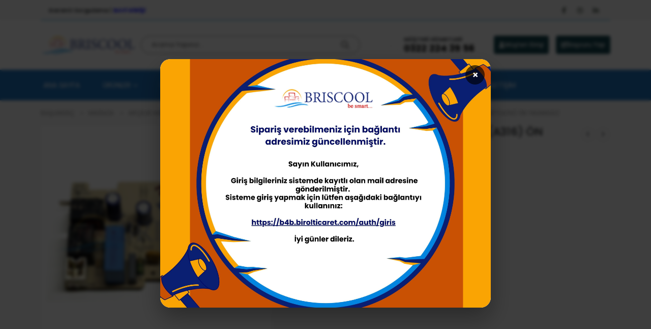

--- FILE ---
content_type: text/html; charset=UTF-8
request_url: https://birolticaret.com/urun/1899451260-bulasik-mak-elekt-karta316-on-yikamasiz/
body_size: 26133
content:
	<!DOCTYPE html>
	<html  lang="tr">
	<head>
		<meta http-equiv="X-UA-Compatible" content="IE=edge" />
		<meta http-equiv="Content-Type" content="text/html; charset=UTF-8" />
		<meta name="viewport" content="width=device-width, initial-scale=1, minimum-scale=1" />

		<link rel="profile" href="https://gmpg.org/xfn/11" />
		<link rel="pingback" href="https://birolticaret.com/xmlrpc.php" />
		<script>!function(e,c){e[c]=e[c]+(e[c]&&" ")+"quform-js"}(document.documentElement,"className");</script><meta name='robots' content='index, follow, max-image-preview:large, max-snippet:-1, max-video-preview:-1' />

	<!-- This site is optimized with the Yoast SEO plugin v25.7 - https://yoast.com/wordpress/plugins/seo/ -->
	<title>1899451260-BULAŞIK MAK.ELEKT.KART(A316) ÖN YIKAMASIZ - Birol Ticaret</title>
	<link rel="canonical" href="https://birolticaret.com/urun/1899451260-bulasik-mak-elekt-karta316-on-yikamasiz/" />
	<meta property="og:locale" content="tr_TR" />
	<meta property="og:type" content="article" />
	<meta property="og:title" content="1899451260-BULAŞIK MAK.ELEKT.KART(A316) ÖN YIKAMASIZ - Birol Ticaret" />
	<meta property="og:description" content="1899451260-Bulaşık Mak.elekt.kart(A316) Ön Yıkamasız" />
	<meta property="og:url" content="https://birolticaret.com/urun/1899451260-bulasik-mak-elekt-karta316-on-yikamasiz/" />
	<meta property="og:site_name" content="Birol Ticaret" />
	<meta property="article:modified_time" content="2025-07-24T18:54:21+00:00" />
	<meta property="og:image" content="https://birolticaret.com/wp-content/uploads/2022/05/BRS0102030032.jpg" />
	<meta property="og:image:width" content="750" />
	<meta property="og:image:height" content="750" />
	<meta property="og:image:type" content="image/jpeg" />
	<meta name="twitter:card" content="summary_large_image" />
	<script type="application/ld+json" class="yoast-schema-graph">{"@context":"https://schema.org","@graph":[{"@type":"WebPage","@id":"https://birolticaret.com/urun/1899451260-bulasik-mak-elekt-karta316-on-yikamasiz/","url":"https://birolticaret.com/urun/1899451260-bulasik-mak-elekt-karta316-on-yikamasiz/","name":"1899451260-BULAŞIK MAK.ELEKT.KART(A316) ÖN YIKAMASIZ - Birol Ticaret","isPartOf":{"@id":"https://birolticaret.com/#website"},"primaryImageOfPage":{"@id":"https://birolticaret.com/urun/1899451260-bulasik-mak-elekt-karta316-on-yikamasiz/#primaryimage"},"image":{"@id":"https://birolticaret.com/urun/1899451260-bulasik-mak-elekt-karta316-on-yikamasiz/#primaryimage"},"thumbnailUrl":"https://birolticaret.com/wp-content/uploads/2022/05/BRS0102030032.jpg","datePublished":"2022-03-28T19:45:42+00:00","dateModified":"2025-07-24T18:54:21+00:00","breadcrumb":{"@id":"https://birolticaret.com/urun/1899451260-bulasik-mak-elekt-karta316-on-yikamasiz/#breadcrumb"},"inLanguage":"tr","potentialAction":[{"@type":"ReadAction","target":["https://birolticaret.com/urun/1899451260-bulasik-mak-elekt-karta316-on-yikamasiz/"]}]},{"@type":"ImageObject","inLanguage":"tr","@id":"https://birolticaret.com/urun/1899451260-bulasik-mak-elekt-karta316-on-yikamasiz/#primaryimage","url":"https://birolticaret.com/wp-content/uploads/2022/05/BRS0102030032.jpg","contentUrl":"https://birolticaret.com/wp-content/uploads/2022/05/BRS0102030032.jpg","width":750,"height":750},{"@type":"BreadcrumbList","@id":"https://birolticaret.com/urun/1899451260-bulasik-mak-elekt-karta316-on-yikamasiz/#breadcrumb","itemListElement":[{"@type":"ListItem","position":1,"name":"Home","item":"https://birolticaret.com/"},{"@type":"ListItem","position":2,"name":"Mağaza","item":"https://birolticaret.com/magaza/"},{"@type":"ListItem","position":3,"name":"1899451260-BULAŞIK MAK.ELEKT.KART(A316) ÖN YIKAMASIZ"}]},{"@type":"WebSite","@id":"https://birolticaret.com/#website","url":"https://birolticaret.com/","name":"Birol Ticaret","description":"Isıtma ve Soğutma A.Ş.","potentialAction":[{"@type":"SearchAction","target":{"@type":"EntryPoint","urlTemplate":"https://birolticaret.com/?s={search_term_string}"},"query-input":{"@type":"PropertyValueSpecification","valueRequired":true,"valueName":"search_term_string"}}],"inLanguage":"tr"}]}</script>
	<!-- / Yoast SEO plugin. -->


<link rel='dns-prefetch' href='//www.google.com' />
<link rel='dns-prefetch' href='//fonts.googleapis.com' />
<link rel="alternate" type="application/rss+xml" title="Birol Ticaret &raquo; akışı" href="https://birolticaret.com/feed/" />
<link rel="alternate" type="application/rss+xml" title="Birol Ticaret &raquo; yorum akışı" href="https://birolticaret.com/comments/feed/" />
<link rel="alternate" type="application/rss+xml" title="Birol Ticaret &raquo; 1899451260-BULAŞIK MAK.ELEKT.KART(A316) ÖN YIKAMASIZ yorum akışı" href="https://birolticaret.com/urun/1899451260-bulasik-mak-elekt-karta316-on-yikamasiz/feed/" />
<link rel="alternate" title="oEmbed (JSON)" type="application/json+oembed" href="https://birolticaret.com/wp-json/oembed/1.0/embed?url=https%3A%2F%2Fbirolticaret.com%2Furun%2F1899451260-bulasik-mak-elekt-karta316-on-yikamasiz%2F" />
<link rel="alternate" title="oEmbed (XML)" type="text/xml+oembed" href="https://birolticaret.com/wp-json/oembed/1.0/embed?url=https%3A%2F%2Fbirolticaret.com%2Furun%2F1899451260-bulasik-mak-elekt-karta316-on-yikamasiz%2F&#038;format=xml" />
		<link rel="shortcut icon" href="//birolticaret.com/wp-content/uploads/2022/02/Birol-Ticaret-av.png" type="image/x-icon" />
				<link rel="apple-touch-icon" href="//birolticaret.com/wp-content/uploads/2022/02/Birol-Ticaret-av.png" />
				<link rel="apple-touch-icon" sizes="120x120" href="//birolticaret.com/wp-content/uploads/2022/02/Birol-Ticaret-av.png" />
				<link rel="apple-touch-icon" sizes="76x76" href="//birolticaret.com/wp-content/uploads/2022/02/Birol-Ticaret-av.png" />
				<link rel="apple-touch-icon" sizes="152x152" href="//birolticaret.com/wp-content/uploads/2022/02/Birol-Ticaret-av.png" />
		<style id='wp-img-auto-sizes-contain-inline-css'>
img:is([sizes=auto i],[sizes^="auto," i]){contain-intrinsic-size:3000px 1500px}
/*# sourceURL=wp-img-auto-sizes-contain-inline-css */
</style>

<link rel='stylesheet' id='afreg-front-css-css' href='https://birolticaret.com/wp-content/plugins/user-registration-plugin-for-woocommerce/front/css/afreg_front.css?ver=1.0' media='all' />
<link rel='stylesheet' id='color-spectrum-css-css' href='https://birolticaret.com/wp-content/plugins/user-registration-plugin-for-woocommerce/front/css/afreg_color_spectrum.css?ver=1.0' media='all' />
<style id='wp-emoji-styles-inline-css'>

	img.wp-smiley, img.emoji {
		display: inline !important;
		border: none !important;
		box-shadow: none !important;
		height: 1em !important;
		width: 1em !important;
		margin: 0 0.07em !important;
		vertical-align: -0.1em !important;
		background: none !important;
		padding: 0 !important;
	}
/*# sourceURL=wp-emoji-styles-inline-css */
</style>
<link rel='stylesheet' id='wp-block-library-css' href='https://birolticaret.com/wp-includes/css/dist/block-library/style.min.css?ver=6.9' media='all' />
<style id='wp-block-library-theme-inline-css'>
.wp-block-audio :where(figcaption){color:#555;font-size:13px;text-align:center}.is-dark-theme .wp-block-audio :where(figcaption){color:#ffffffa6}.wp-block-audio{margin:0 0 1em}.wp-block-code{border:1px solid #ccc;border-radius:4px;font-family:Menlo,Consolas,monaco,monospace;padding:.8em 1em}.wp-block-embed :where(figcaption){color:#555;font-size:13px;text-align:center}.is-dark-theme .wp-block-embed :where(figcaption){color:#ffffffa6}.wp-block-embed{margin:0 0 1em}.blocks-gallery-caption{color:#555;font-size:13px;text-align:center}.is-dark-theme .blocks-gallery-caption{color:#ffffffa6}:root :where(.wp-block-image figcaption){color:#555;font-size:13px;text-align:center}.is-dark-theme :root :where(.wp-block-image figcaption){color:#ffffffa6}.wp-block-image{margin:0 0 1em}.wp-block-pullquote{border-bottom:4px solid;border-top:4px solid;color:currentColor;margin-bottom:1.75em}.wp-block-pullquote :where(cite),.wp-block-pullquote :where(footer),.wp-block-pullquote__citation{color:currentColor;font-size:.8125em;font-style:normal;text-transform:uppercase}.wp-block-quote{border-left:.25em solid;margin:0 0 1.75em;padding-left:1em}.wp-block-quote cite,.wp-block-quote footer{color:currentColor;font-size:.8125em;font-style:normal;position:relative}.wp-block-quote:where(.has-text-align-right){border-left:none;border-right:.25em solid;padding-left:0;padding-right:1em}.wp-block-quote:where(.has-text-align-center){border:none;padding-left:0}.wp-block-quote.is-large,.wp-block-quote.is-style-large,.wp-block-quote:where(.is-style-plain){border:none}.wp-block-search .wp-block-search__label{font-weight:700}.wp-block-search__button{border:1px solid #ccc;padding:.375em .625em}:where(.wp-block-group.has-background){padding:1.25em 2.375em}.wp-block-separator.has-css-opacity{opacity:.4}.wp-block-separator{border:none;border-bottom:2px solid;margin-left:auto;margin-right:auto}.wp-block-separator.has-alpha-channel-opacity{opacity:1}.wp-block-separator:not(.is-style-wide):not(.is-style-dots){width:100px}.wp-block-separator.has-background:not(.is-style-dots){border-bottom:none;height:1px}.wp-block-separator.has-background:not(.is-style-wide):not(.is-style-dots){height:2px}.wp-block-table{margin:0 0 1em}.wp-block-table td,.wp-block-table th{word-break:normal}.wp-block-table :where(figcaption){color:#555;font-size:13px;text-align:center}.is-dark-theme .wp-block-table :where(figcaption){color:#ffffffa6}.wp-block-video :where(figcaption){color:#555;font-size:13px;text-align:center}.is-dark-theme .wp-block-video :where(figcaption){color:#ffffffa6}.wp-block-video{margin:0 0 1em}:root :where(.wp-block-template-part.has-background){margin-bottom:0;margin-top:0;padding:1.25em 2.375em}
/*# sourceURL=/wp-includes/css/dist/block-library/theme.min.css */
</style>
<style id='classic-theme-styles-inline-css'>
/*! This file is auto-generated */
.wp-block-button__link{color:#fff;background-color:#32373c;border-radius:9999px;box-shadow:none;text-decoration:none;padding:calc(.667em + 2px) calc(1.333em + 2px);font-size:1.125em}.wp-block-file__button{background:#32373c;color:#fff;text-decoration:none}
/*# sourceURL=/wp-includes/css/classic-themes.min.css */
</style>
<link rel='stylesheet' id='wp-components-css' href='https://birolticaret.com/wp-includes/css/dist/components/style.min.css?ver=6.9' media='all' />
<link rel='stylesheet' id='wp-preferences-css' href='https://birolticaret.com/wp-includes/css/dist/preferences/style.min.css?ver=6.9' media='all' />
<link rel='stylesheet' id='wp-block-editor-css' href='https://birolticaret.com/wp-includes/css/dist/block-editor/style.min.css?ver=6.9' media='all' />
<link rel='stylesheet' id='popup-maker-block-library-style-css' href='https://birolticaret.com/wp-content/plugins/popup-maker/dist/packages/block-library-style.css?ver=dbea705cfafe089d65f1' media='all' />
<style id='global-styles-inline-css'>
:root{--wp--preset--aspect-ratio--square: 1;--wp--preset--aspect-ratio--4-3: 4/3;--wp--preset--aspect-ratio--3-4: 3/4;--wp--preset--aspect-ratio--3-2: 3/2;--wp--preset--aspect-ratio--2-3: 2/3;--wp--preset--aspect-ratio--16-9: 16/9;--wp--preset--aspect-ratio--9-16: 9/16;--wp--preset--color--black: #000000;--wp--preset--color--cyan-bluish-gray: #abb8c3;--wp--preset--color--white: #ffffff;--wp--preset--color--pale-pink: #f78da7;--wp--preset--color--vivid-red: #cf2e2e;--wp--preset--color--luminous-vivid-orange: #ff6900;--wp--preset--color--luminous-vivid-amber: #fcb900;--wp--preset--color--light-green-cyan: #7bdcb5;--wp--preset--color--vivid-green-cyan: #00d084;--wp--preset--color--pale-cyan-blue: #8ed1fc;--wp--preset--color--vivid-cyan-blue: #0693e3;--wp--preset--color--vivid-purple: #9b51e0;--wp--preset--color--primary: var(--porto-primary-color);--wp--preset--color--secondary: var(--porto-secondary-color);--wp--preset--color--tertiary: var(--porto-tertiary-color);--wp--preset--color--quaternary: var(--porto-quaternary-color);--wp--preset--color--dark: var(--porto-dark-color);--wp--preset--color--light: var(--porto-light-color);--wp--preset--color--primary-hover: var(--porto-primary-light-5);--wp--preset--gradient--vivid-cyan-blue-to-vivid-purple: linear-gradient(135deg,rgb(6,147,227) 0%,rgb(155,81,224) 100%);--wp--preset--gradient--light-green-cyan-to-vivid-green-cyan: linear-gradient(135deg,rgb(122,220,180) 0%,rgb(0,208,130) 100%);--wp--preset--gradient--luminous-vivid-amber-to-luminous-vivid-orange: linear-gradient(135deg,rgb(252,185,0) 0%,rgb(255,105,0) 100%);--wp--preset--gradient--luminous-vivid-orange-to-vivid-red: linear-gradient(135deg,rgb(255,105,0) 0%,rgb(207,46,46) 100%);--wp--preset--gradient--very-light-gray-to-cyan-bluish-gray: linear-gradient(135deg,rgb(238,238,238) 0%,rgb(169,184,195) 100%);--wp--preset--gradient--cool-to-warm-spectrum: linear-gradient(135deg,rgb(74,234,220) 0%,rgb(151,120,209) 20%,rgb(207,42,186) 40%,rgb(238,44,130) 60%,rgb(251,105,98) 80%,rgb(254,248,76) 100%);--wp--preset--gradient--blush-light-purple: linear-gradient(135deg,rgb(255,206,236) 0%,rgb(152,150,240) 100%);--wp--preset--gradient--blush-bordeaux: linear-gradient(135deg,rgb(254,205,165) 0%,rgb(254,45,45) 50%,rgb(107,0,62) 100%);--wp--preset--gradient--luminous-dusk: linear-gradient(135deg,rgb(255,203,112) 0%,rgb(199,81,192) 50%,rgb(65,88,208) 100%);--wp--preset--gradient--pale-ocean: linear-gradient(135deg,rgb(255,245,203) 0%,rgb(182,227,212) 50%,rgb(51,167,181) 100%);--wp--preset--gradient--electric-grass: linear-gradient(135deg,rgb(202,248,128) 0%,rgb(113,206,126) 100%);--wp--preset--gradient--midnight: linear-gradient(135deg,rgb(2,3,129) 0%,rgb(40,116,252) 100%);--wp--preset--font-size--small: 13px;--wp--preset--font-size--medium: 20px;--wp--preset--font-size--large: 36px;--wp--preset--font-size--x-large: 42px;--wp--preset--spacing--20: 0.44rem;--wp--preset--spacing--30: 0.67rem;--wp--preset--spacing--40: 1rem;--wp--preset--spacing--50: 1.5rem;--wp--preset--spacing--60: 2.25rem;--wp--preset--spacing--70: 3.38rem;--wp--preset--spacing--80: 5.06rem;--wp--preset--shadow--natural: 6px 6px 9px rgba(0, 0, 0, 0.2);--wp--preset--shadow--deep: 12px 12px 50px rgba(0, 0, 0, 0.4);--wp--preset--shadow--sharp: 6px 6px 0px rgba(0, 0, 0, 0.2);--wp--preset--shadow--outlined: 6px 6px 0px -3px rgb(255, 255, 255), 6px 6px rgb(0, 0, 0);--wp--preset--shadow--crisp: 6px 6px 0px rgb(0, 0, 0);}:where(.is-layout-flex){gap: 0.5em;}:where(.is-layout-grid){gap: 0.5em;}body .is-layout-flex{display: flex;}.is-layout-flex{flex-wrap: wrap;align-items: center;}.is-layout-flex > :is(*, div){margin: 0;}body .is-layout-grid{display: grid;}.is-layout-grid > :is(*, div){margin: 0;}:where(.wp-block-columns.is-layout-flex){gap: 2em;}:where(.wp-block-columns.is-layout-grid){gap: 2em;}:where(.wp-block-post-template.is-layout-flex){gap: 1.25em;}:where(.wp-block-post-template.is-layout-grid){gap: 1.25em;}.has-black-color{color: var(--wp--preset--color--black) !important;}.has-cyan-bluish-gray-color{color: var(--wp--preset--color--cyan-bluish-gray) !important;}.has-white-color{color: var(--wp--preset--color--white) !important;}.has-pale-pink-color{color: var(--wp--preset--color--pale-pink) !important;}.has-vivid-red-color{color: var(--wp--preset--color--vivid-red) !important;}.has-luminous-vivid-orange-color{color: var(--wp--preset--color--luminous-vivid-orange) !important;}.has-luminous-vivid-amber-color{color: var(--wp--preset--color--luminous-vivid-amber) !important;}.has-light-green-cyan-color{color: var(--wp--preset--color--light-green-cyan) !important;}.has-vivid-green-cyan-color{color: var(--wp--preset--color--vivid-green-cyan) !important;}.has-pale-cyan-blue-color{color: var(--wp--preset--color--pale-cyan-blue) !important;}.has-vivid-cyan-blue-color{color: var(--wp--preset--color--vivid-cyan-blue) !important;}.has-vivid-purple-color{color: var(--wp--preset--color--vivid-purple) !important;}.has-black-background-color{background-color: var(--wp--preset--color--black) !important;}.has-cyan-bluish-gray-background-color{background-color: var(--wp--preset--color--cyan-bluish-gray) !important;}.has-white-background-color{background-color: var(--wp--preset--color--white) !important;}.has-pale-pink-background-color{background-color: var(--wp--preset--color--pale-pink) !important;}.has-vivid-red-background-color{background-color: var(--wp--preset--color--vivid-red) !important;}.has-luminous-vivid-orange-background-color{background-color: var(--wp--preset--color--luminous-vivid-orange) !important;}.has-luminous-vivid-amber-background-color{background-color: var(--wp--preset--color--luminous-vivid-amber) !important;}.has-light-green-cyan-background-color{background-color: var(--wp--preset--color--light-green-cyan) !important;}.has-vivid-green-cyan-background-color{background-color: var(--wp--preset--color--vivid-green-cyan) !important;}.has-pale-cyan-blue-background-color{background-color: var(--wp--preset--color--pale-cyan-blue) !important;}.has-vivid-cyan-blue-background-color{background-color: var(--wp--preset--color--vivid-cyan-blue) !important;}.has-vivid-purple-background-color{background-color: var(--wp--preset--color--vivid-purple) !important;}.has-black-border-color{border-color: var(--wp--preset--color--black) !important;}.has-cyan-bluish-gray-border-color{border-color: var(--wp--preset--color--cyan-bluish-gray) !important;}.has-white-border-color{border-color: var(--wp--preset--color--white) !important;}.has-pale-pink-border-color{border-color: var(--wp--preset--color--pale-pink) !important;}.has-vivid-red-border-color{border-color: var(--wp--preset--color--vivid-red) !important;}.has-luminous-vivid-orange-border-color{border-color: var(--wp--preset--color--luminous-vivid-orange) !important;}.has-luminous-vivid-amber-border-color{border-color: var(--wp--preset--color--luminous-vivid-amber) !important;}.has-light-green-cyan-border-color{border-color: var(--wp--preset--color--light-green-cyan) !important;}.has-vivid-green-cyan-border-color{border-color: var(--wp--preset--color--vivid-green-cyan) !important;}.has-pale-cyan-blue-border-color{border-color: var(--wp--preset--color--pale-cyan-blue) !important;}.has-vivid-cyan-blue-border-color{border-color: var(--wp--preset--color--vivid-cyan-blue) !important;}.has-vivid-purple-border-color{border-color: var(--wp--preset--color--vivid-purple) !important;}.has-vivid-cyan-blue-to-vivid-purple-gradient-background{background: var(--wp--preset--gradient--vivid-cyan-blue-to-vivid-purple) !important;}.has-light-green-cyan-to-vivid-green-cyan-gradient-background{background: var(--wp--preset--gradient--light-green-cyan-to-vivid-green-cyan) !important;}.has-luminous-vivid-amber-to-luminous-vivid-orange-gradient-background{background: var(--wp--preset--gradient--luminous-vivid-amber-to-luminous-vivid-orange) !important;}.has-luminous-vivid-orange-to-vivid-red-gradient-background{background: var(--wp--preset--gradient--luminous-vivid-orange-to-vivid-red) !important;}.has-very-light-gray-to-cyan-bluish-gray-gradient-background{background: var(--wp--preset--gradient--very-light-gray-to-cyan-bluish-gray) !important;}.has-cool-to-warm-spectrum-gradient-background{background: var(--wp--preset--gradient--cool-to-warm-spectrum) !important;}.has-blush-light-purple-gradient-background{background: var(--wp--preset--gradient--blush-light-purple) !important;}.has-blush-bordeaux-gradient-background{background: var(--wp--preset--gradient--blush-bordeaux) !important;}.has-luminous-dusk-gradient-background{background: var(--wp--preset--gradient--luminous-dusk) !important;}.has-pale-ocean-gradient-background{background: var(--wp--preset--gradient--pale-ocean) !important;}.has-electric-grass-gradient-background{background: var(--wp--preset--gradient--electric-grass) !important;}.has-midnight-gradient-background{background: var(--wp--preset--gradient--midnight) !important;}.has-small-font-size{font-size: var(--wp--preset--font-size--small) !important;}.has-medium-font-size{font-size: var(--wp--preset--font-size--medium) !important;}.has-large-font-size{font-size: var(--wp--preset--font-size--large) !important;}.has-x-large-font-size{font-size: var(--wp--preset--font-size--x-large) !important;}
:where(.wp-block-post-template.is-layout-flex){gap: 1.25em;}:where(.wp-block-post-template.is-layout-grid){gap: 1.25em;}
:where(.wp-block-term-template.is-layout-flex){gap: 1.25em;}:where(.wp-block-term-template.is-layout-grid){gap: 1.25em;}
:where(.wp-block-columns.is-layout-flex){gap: 2em;}:where(.wp-block-columns.is-layout-grid){gap: 2em;}
:root :where(.wp-block-pullquote){font-size: 1.5em;line-height: 1.6;}
/*# sourceURL=global-styles-inline-css */
</style>
<link rel='stylesheet' id='wdpq_style-css' href='https://birolticaret.com/wp-content/plugins/decimal-product-quantity-for-woocommerce/style.css?ver=18.58' media='all' />
<link rel='stylesheet' id='photoswipe-css' href='https://birolticaret.com/wp-content/plugins/woocommerce/assets/css/photoswipe/photoswipe.min.css?ver=10.4.3' media='all' />
<link rel='stylesheet' id='photoswipe-default-skin-css' href='https://birolticaret.com/wp-content/plugins/woocommerce/assets/css/photoswipe/default-skin/default-skin.min.css?ver=10.4.3' media='all' />
<style id='woocommerce-inline-inline-css'>
.woocommerce form .form-row .required { visibility: visible; }
/*# sourceURL=woocommerce-inline-inline-css */
</style>
<link rel='stylesheet' id='quform-css' href='https://birolticaret.com/wp-content/plugins/quform/cache/quform.css?ver=1742302790' media='all' />
<link rel='stylesheet' id='elementskit-parallax-style-css' href='https://birolticaret.com/wp-content/plugins/elementskit/modules/parallax/assets/css/style.css?ver=3.6.8' media='all' />
<link rel='stylesheet' id='porto-sp-attr-table-css' href='https://birolticaret.com/wp-content/plugins/porto-functionality/shortcodes//assets/cp-attribute-table/attribute-table.css?ver=3.4.4' media='all' />
<link rel='stylesheet' id='porto-compare-product-css' href='https://birolticaret.com/wp-content/plugins/porto-functionality/lib/compare-product/compare-product.css?ver=3.4.4' media='all' />
<link rel='stylesheet' id='porto-fs-progress-bar-css' href='https://birolticaret.com/wp-content/themes/porto/inc/lib/woocommerce-shipping-progress-bar/shipping-progress-bar.css?ver=7.6.0' media='all' />
<link rel='stylesheet' id='ekit-widget-styles-css' href='https://birolticaret.com/wp-content/plugins/elementskit-lite/widgets/init/assets/css/widget-styles.css?ver=3.7.8' media='all' />
<link rel='stylesheet' id='ekit-widget-styles-pro-css' href='https://birolticaret.com/wp-content/plugins/elementskit/widgets/init/assets/css/widget-styles-pro.css?ver=3.6.8' media='all' />
<link rel='stylesheet' id='ekit-responsive-css' href='https://birolticaret.com/wp-content/plugins/elementskit-lite/widgets/init/assets/css/responsive.css?ver=3.7.8' media='all' />
<link rel='stylesheet' id='porto-css-vars-css' href='https://birolticaret.com/wp-content/uploads/porto_styles/theme_css_vars.css?ver=7.6.0' media='all' />
<link rel='stylesheet' id='porto-google-fonts-css' href='//fonts.googleapis.com/css?family=Poppins%3A400%2C500%2C600%2C700%2C800&#038;subset=cyrillic%2Ccyrillic-ext%2Cgreek%2Cgreek-ext%2Ckhmer%2Clatin%2Clatin-ext%2Cvietnamese&#038;ver=6.9' media='all' />
<link rel='stylesheet' id='redux-custom-fonts-css-css' href='https://birolticaret.com/wp-content/uploads/redux/custom-fonts/fonts.css?ver=1654884098' media='all' />
<link rel='stylesheet' id='bootstrap-css' href='https://birolticaret.com/wp-content/uploads/porto_styles/bootstrap.css?ver=7.6.0' media='all' />
<link rel='stylesheet' id='porto-plugins-css' href='https://birolticaret.com/wp-content/themes/porto/css/plugins.css?ver=7.6.0' media='all' />
<link rel='stylesheet' id='porto-theme-css' href='https://birolticaret.com/wp-content/themes/porto/css/theme.css?ver=7.6.0' media='all' />
<link rel='stylesheet' id='porto-widget-contact-info-css' href='https://birolticaret.com/wp-content/themes/porto/css/part/widget-contact-info.css?ver=7.6.0' media='all' />
<link rel='stylesheet' id='porto-widget-text-css' href='https://birolticaret.com/wp-content/themes/porto/css/part/widget-text.css?ver=7.6.0' media='all' />
<link rel='stylesheet' id='porto-widget-follow-us-css' href='https://birolticaret.com/wp-content/themes/porto/css/part/widget-follow-us.css?ver=7.6.0' media='all' />
<link rel='stylesheet' id='porto-blog-legacy-css' href='https://birolticaret.com/wp-content/themes/porto/css/part/blog-legacy.css?ver=7.6.0' media='all' />
<link rel='stylesheet' id='porto-header-shop-css' href='https://birolticaret.com/wp-content/themes/porto/css/part/header-shop.css?ver=7.6.0' media='all' />
<link rel='stylesheet' id='porto-header-legacy-css' href='https://birolticaret.com/wp-content/themes/porto/css/part/header-legacy.css?ver=7.6.0' media='all' />
<link rel='stylesheet' id='porto-footer-legacy-css' href='https://birolticaret.com/wp-content/themes/porto/css/part/footer-legacy.css?ver=7.6.0' media='all' />
<link rel='stylesheet' id='porto-side-nav-panel-css' href='https://birolticaret.com/wp-content/themes/porto/css/part/side-nav-panel.css?ver=7.6.0' media='all' />
<link rel='stylesheet' id='porto-footer-ribbon-css' href='https://birolticaret.com/wp-content/themes/porto/css/part/footer-ribbon.css?ver=7.6.0' media='all' />
<link rel='stylesheet' id='porto-revslider-css' href='https://birolticaret.com/wp-content/themes/porto/css/part/revslider.css?ver=7.6.0' media='all' />
<link rel='stylesheet' id='porto-media-mobile-sidebar-css' href='https://birolticaret.com/wp-content/themes/porto/css/part/media-mobile-sidebar.css?ver=7.6.0' media='(max-width:991px)' />
<link rel='stylesheet' id='porto-shortcodes-css' href='https://birolticaret.com/wp-content/uploads/porto_styles/shortcodes.css?ver=7.6.0' media='all' />
<link rel='stylesheet' id='porto-theme-shop-css' href='https://birolticaret.com/wp-content/themes/porto/css/theme_shop.css?ver=7.6.0' media='all' />
<link rel='stylesheet' id='porto-only-product-css' href='https://birolticaret.com/wp-content/themes/porto/css/part/only-product.css?ver=7.6.0' media='all' />
<link rel='stylesheet' id='porto-shop-legacy-css' href='https://birolticaret.com/wp-content/themes/porto/css/part/shop-legacy.css?ver=7.6.0' media='all' />
<link rel='stylesheet' id='porto-shop-sidebar-base-css' href='https://birolticaret.com/wp-content/themes/porto/css/part/shop-sidebar-base.css?ver=7.6.0' media='all' />
<link rel='stylesheet' id='porto-theme-elementor-css' href='https://birolticaret.com/wp-content/themes/porto/css/theme_elementor.css?ver=7.6.0' media='all' />
<link rel='stylesheet' id='porto-dynamic-style-css' href='https://birolticaret.com/wp-content/uploads/porto_styles/dynamic_style.css?ver=7.6.0' media='all' />
<link rel='stylesheet' id='porto-type-builder-css' href='https://birolticaret.com/wp-content/plugins/porto-functionality/builders/assets/type-builder.css?ver=3.4.4' media='all' />
<link rel='stylesheet' id='porto-account-login-style-css' href='https://birolticaret.com/wp-content/themes/porto/css/theme/shop/login-style/account-login.css?ver=7.6.0' media='all' />
<link rel='stylesheet' id='porto-theme-woopage-css' href='https://birolticaret.com/wp-content/themes/porto/css/theme/shop/other/woopage.css?ver=7.6.0' media='all' />
<link rel='stylesheet' id='porto-sp-skeleton-css' href='https://birolticaret.com/wp-content/themes/porto/css/theme/shop/single-product/skeleton.css?ver=7.6.0' media='all' />
<link rel='stylesheet' id='porto-style-css' href='https://birolticaret.com/wp-content/themes/porto/style.css?ver=7.6.0' media='all' />
<style id='porto-style-inline-css'>
.side-header-narrow-bar-logo{max-width:190px}@media (min-width:992px){}.page-top ul.breadcrumb > li.home{display:inline-block}.page-top ul.breadcrumb > li.home a{position:relative;width:1em;text-indent:-9999px}.page-top ul.breadcrumb > li.home a:after{content:"\e883";font-family:'porto';float:left;text-indent:0}.product-images .img-thumbnail .inner,.product-images .img-thumbnail .inner img{-webkit-transform:none;transform:none}.sticky-product{position:fixed;top:0;left:0;width:100%;z-index:1001;background-color:#fff;box-shadow:0 3px 5px rgba(0,0,0,0.08);padding:15px 0}.sticky-product.pos-bottom{top:auto;bottom:var(--porto-icon-menus-mobile,0);box-shadow:0 -3px 5px rgba(0,0,0,0.08)}.sticky-product .container{display:-ms-flexbox;display:flex;-ms-flex-align:center;align-items:center;-ms-flex-wrap:wrap;flex-wrap:wrap}.sticky-product .sticky-image{max-width:60px;margin-right:15px}.sticky-product .add-to-cart{-ms-flex:1;flex:1;text-align:right;margin-top:5px}.sticky-product .product-name{font-size:16px;font-weight:600;line-height:inherit;margin-bottom:0}.sticky-product .sticky-detail{line-height:1.5;display:-ms-flexbox;display:flex}.sticky-product .star-rating{margin:5px 15px;font-size:1em}.sticky-product .availability{padding-top:2px}.sticky-product .sticky-detail .price{font-family:Poppins,Poppins,sans-serif;font-weight:400;margin-bottom:0;font-size:1.3em;line-height:1.5}.sticky-product.pos-top:not(.hide){top:0;opacity:1;visibility:visible;transform:translate3d( 0,0,0 )}.sticky-product.pos-top.scroll-down{opacity:0 !important;visibility:hidden;transform:translate3d( 0,-100%,0 )}.sticky-product.sticky-ready{transition:left .3s,visibility 0.3s,opacity 0.3s,transform 0.3s,top 0.3s ease}.sticky-product .quantity.extra-type{display:none}@media (min-width:992px){body.single-product .sticky-product .container{padding-left:calc(var(--porto-grid-gutter-width) / 2);padding-right:calc(var(--porto-grid-gutter-width) / 2)}}.sticky-product .container{padding-left:var(--porto-fluid-spacing);padding-right:var(--porto-fluid-spacing)}@media (max-width:768px){.sticky-product .sticky-image,.sticky-product .sticky-detail,.sticky-product{display:none}.sticky-product.show-mobile{display:block;padding-top:10px;padding-bottom:10px}.sticky-product.show-mobile .add-to-cart{margin-top:0}.sticky-product.show-mobile .single_add_to_cart_button{margin:0;width:100%}}#header.sticky-header .main-menu > li.menu-item > a,#header.sticky-header .main-menu > li.menu-custom-content a{color:#ffffff}#header.sticky-header .main-menu > li.menu-item:hover > a,#header.sticky-header .main-menu > li.menu-item.active:hover > a,#header.sticky-header .main-menu > li.menu-custom-content:hover a{color:#eeee22}#header.sticky-header .main-menu > li.menu-item.active > a,#header.sticky-header .main-menu > li.menu-custom-content.active a{color:#ffffff}.custom-font4 .elementor-heading-title,.custom-font4{font-family:'Segoe Script','Savoye LET'}.btn{font-family:Poppins;letter-spacing:.01em}.btn-md:not(.btn-modern){font-size:.8571em;font-weight:700}#header{border-bottom:1px solid #e7e7e7}#header .header-top .top-links > li.menu-item > a{text-transform:none}#header .separator{height:1.6em}#header .share-links a{width:26px;height:26px}#header .share-links a:not(:hover){background:none;color:inherit}.header-top .container:after{content:'';display:block;position:absolute;bottom:0;left:10px;right:10px;border-bottom:1px solid #0e95d8}#header .main-menu > li.menu-item,.main-menu-wrap .main-menu .menu-custom-block a:not(:last-child){margin-right:35px}#header .porto-sicon-box{margin-bottom:0}#header .porto-sicon-box .porto-sicon-img{margin-right:8px}#header .wishlist i,#header .my-account i{font-size:27px;display:block}#header .searchform-popup .search-toggle{width:30px}#header .searchform input{height:40px;width:100%}#header .searchform select,#header .searchform button,#header .searchform .selectric .label{height:40px;line-height:40px}#header .searchform .selectric .label{padding-left:15px}@media (min-width:992px){#header .header-main .header-left{flex:0 0 16.6666%}#header .header-main .header-right,#header .searchform .text{flex:1}#header .searchform-popup{flex:1;padding-left:10px}#header .searchform{width:100%;box-shadow:none}#header .searchform.searchform-cats input{width:100%}}@media (max-width:767px){#header .header-top .header-right{-ms-flex:1;flex:1;-ms-flex-pack:start;justify-content:flex-start}#header .header-top .view-switcher{margin-left:0}#header .header-top .share-links{-ms-flex:1;flex:1}#header .header-top .separator{display:none}}@media (max-width:575px){#header .header-right .searchform{right:-120px}}#header.sticky-header .menu-custom-block a{color:#fff}#header.sticky-header .menu-custom-block a:hover{color:#bde1f5}#mini-cart{font-size:32px !important}#mini-cart .minicart-icon{width:25px;height:20px;border:2px solid;border-radius:0 0 5px 5px;position:relative;opacity:.9;margin:6px 3px 0}#mini-cart .minicart-icon:before{content:'';position:absolute;border:2px solid;border-bottom:none;border-radius:10px 10px 0 0;left:50%;top:-8px;margin-left:-7.5px;width:15px;height:11px}@media (max-width:991px){#header .header-top .top-links,#header .separator:first-of-type{display:none}.header-top .container:after{left:20px;right:20px}}.owl-carousel.nav-inside-left .owl-dots{left:7.25%;bottom:25px}.home-banner-slider .owl-dots .owl-dot span{border-color:#fff}.home-banner-slider .owl-dots .owl-dot.active span,.home-banner-slider .owl-dots .owl-dot:hover span{border-color:#222529;color:#222529}.main-content,.left-sidebar,.right-sidebar{padding-top:0}#mini-cart .buttons a{background:#222529}ul.products li.product-col .product-image .inner:before{content:'';position:absolute;left:0;top:0;width:100%;height:100%;background:rgba(0,0,0,0.1);z-index:1;opacity:0;transition:opacity 0.2s ease}ul.products li.product-col:hover .product-image .inner:before{opacity:1}.sidebar-content .filter-item-list{display:block}.sidebar-content .filter-item-list .filter-color{margin-bottom:6px;margin-top:6px;text-indent:36px;line-height:18px}.porto-menu-links .btn{font-size:1em;padding:15px 0}.coupon-sale-text{transform:rotate(-2deg);letter-spacing:-0.01em;position:relative;font-weight:700}.coupon-sale-text b{display:inline-block;font-size:1.6em;padding:5px 8px;background:#fff}.coupon-sale-bg-gray b{background-color:#e8e3e1;color:#222529}.coupon-sale-text i{font-style:normal;position:absolute;left:-2.25em;top:50%;transform:translateY(-50%) rotate(-90deg);font-size:.65em;opacity:.6;letter-spacing:0}.text-color-primary .elementor-heading-title,.text-color-secondary .elementor-heading-title{color:inherit}.products-slider.owl-carousel .owl-dots{top:-52px}#footer .widget_wysija_cont .wysija-submit{height:48px;padding-left:25px;padding-right:25px;text-transform:uppercase;font-weight:700}#footer .widget_wysija_cont .wysija-input{height:48px;padding-left:25px;padding-right:25px;background:#292c30}#footer .widgettitle,#footer .widget-title{font-size:15px;font-weight:700}#footer .footer-main > .container:after{content:'';display:block;position:absolute;left:10px;bottom:0;width:calc(100% - 20px);border-bottom:1px solid #313438}#footer .share-links a{box-shadow:none;font-size:12px;width:37px;height:37px;border:1px solid rgb(255,255,255,.06)}#footer .widget{margin-bottom:15px;margin-top:0}#footer .widget.contact-info i{display:none}#footer .contact-details strong,#footer .contact-details span{padding-left:0}#footer .contact-details strong{line-height:1em}.shop_table .fee,.includes_tax,.woocommerce-product-details__short-description{display:none};
/*# sourceURL=porto-style-inline-css */
</style>
<link rel='stylesheet' id='porto-360-gallery-css' href='https://birolticaret.com/wp-content/themes/porto/inc/lib/threesixty/threesixty.css?ver=7.6.0' media='all' />
<script src="https://birolticaret.com/wp-includes/js/jquery/jquery.min.js?ver=3.7.1" id="jquery-core-js"></script>
<script src="https://birolticaret.com/wp-includes/js/jquery/jquery-migrate.min.js?ver=3.4.1" id="jquery-migrate-js"></script>
<script src="https://birolticaret.com/wp-content/plugins/user-registration-plugin-for-woocommerce/front/js/afreg_front.js?ver=1.0" id="afreg-front-js-js"></script>
<script src="https://birolticaret.com/wp-content/plugins/user-registration-plugin-for-woocommerce/front/js/afreg_color_spectrum.js?ver=1.0" id="color-spectrum-js-js"></script>
<script src="//www.google.com/recaptcha/api.js?ver=1.0" id="Google reCaptcha JS-js"></script>
<script src="https://birolticaret.com/wp-content/plugins/decimal-product-quantity-for-woocommerce/includes/woodecimalproduct.js?ver=18.58" id="wdpq_quantity_data-js"></script>
<script src="https://birolticaret.com/wp-content/plugins/woocommerce/assets/js/jquery-blockui/jquery.blockUI.min.js?ver=2.7.0-wc.10.4.3" id="wc-jquery-blockui-js" defer data-wp-strategy="defer"></script>
<script id="wc-add-to-cart-js-extra">
var wc_add_to_cart_params = {"ajax_url":"/wp-admin/admin-ajax.php","wc_ajax_url":"/?wc-ajax=%%endpoint%%","i18n_view_cart":"Sepetim","cart_url":"https://birolticaret.com/sepet/","is_cart":"","cart_redirect_after_add":"no"};
//# sourceURL=wc-add-to-cart-js-extra
</script>
<script src="https://birolticaret.com/wp-content/plugins/woocommerce/assets/js/frontend/add-to-cart.min.js?ver=10.4.3" id="wc-add-to-cart-js" defer data-wp-strategy="defer"></script>
<script src="https://birolticaret.com/wp-content/plugins/woocommerce/assets/js/photoswipe/photoswipe.min.js?ver=4.1.1-wc.10.4.3" id="wc-photoswipe-js" defer data-wp-strategy="defer"></script>
<script src="https://birolticaret.com/wp-content/plugins/woocommerce/assets/js/photoswipe/photoswipe-ui-default.min.js?ver=4.1.1-wc.10.4.3" id="wc-photoswipe-ui-default-js" defer data-wp-strategy="defer"></script>
<script id="wc-single-product-js-extra">
var wc_single_product_params = {"i18n_required_rating_text":"L\u00fctfen bir oy belirleyin","i18n_rating_options":["1/5 y\u0131ld\u0131z","2/5 y\u0131ld\u0131z","3/5 y\u0131ld\u0131z","4/5 y\u0131ld\u0131z","5/5 y\u0131ld\u0131z"],"i18n_product_gallery_trigger_text":"Tam ekran g\u00f6rsel galerisini g\u00f6r\u00fcnt\u00fcleyin","review_rating_required":"yes","flexslider":{"rtl":false,"animation":"slide","smoothHeight":true,"directionNav":false,"controlNav":"thumbnails","slideshow":false,"animationSpeed":500,"animationLoop":false,"allowOneSlide":false},"zoom_enabled":"","zoom_options":[],"photoswipe_enabled":"1","photoswipe_options":{"shareEl":false,"closeOnScroll":false,"history":false,"hideAnimationDuration":0,"showAnimationDuration":0},"flexslider_enabled":""};
//# sourceURL=wc-single-product-js-extra
</script>
<script src="https://birolticaret.com/wp-content/plugins/woocommerce/assets/js/frontend/single-product.min.js?ver=10.4.3" id="wc-single-product-js" defer data-wp-strategy="defer"></script>
<script src="https://birolticaret.com/wp-content/plugins/woocommerce/assets/js/js-cookie/js.cookie.min.js?ver=2.1.4-wc.10.4.3" id="wc-js-cookie-js" defer data-wp-strategy="defer"></script>
<script id="woocommerce-js-extra">
var woocommerce_params = {"ajax_url":"/wp-admin/admin-ajax.php","wc_ajax_url":"/?wc-ajax=%%endpoint%%","i18n_password_show":"\u015eifreyi g\u00f6ster","i18n_password_hide":"\u015eifreyi gizle"};
//# sourceURL=woocommerce-js-extra
</script>
<script src="https://birolticaret.com/wp-content/plugins/woocommerce/assets/js/frontend/woocommerce.min.js?ver=10.4.3" id="woocommerce-js" defer data-wp-strategy="defer"></script>
<script src="https://birolticaret.com/wp-content/plugins/woocommerce-min-max-quantities/assets/js/frontend/validate.min.js?ver=5.2.4" id="wc-mmq-frontend-js" defer data-wp-strategy="defer"></script>
<script src="https://birolticaret.com/wp-content/plugins/elementskit/modules/parallax/assets/js/jarallax.js?ver=3.6.8" id="jarallax-js"></script>
<script id="wc-cart-fragments-js-extra">
var wc_cart_fragments_params = {"ajax_url":"/wp-admin/admin-ajax.php","wc_ajax_url":"/?wc-ajax=%%endpoint%%","cart_hash_key":"wc_cart_hash_4677e15d28ee2fb5a88613880df05a0e","fragment_name":"wc_fragments_4677e15d28ee2fb5a88613880df05a0e","request_timeout":"15000"};
//# sourceURL=wc-cart-fragments-js-extra
</script>
<script src="https://birolticaret.com/wp-content/plugins/woocommerce/assets/js/frontend/cart-fragments.min.js?ver=10.4.3" id="wc-cart-fragments-js" defer data-wp-strategy="defer"></script>
<script src="https://birolticaret.com/wp-content/plugins/woocommerce/assets/js/jquery-cookie/jquery.cookie.min.js?ver=1.4.1-wc.10.4.3" id="wc-jquery-cookie-js" defer data-wp-strategy="defer"></script>
<link rel="https://api.w.org/" href="https://birolticaret.com/wp-json/" /><link rel="alternate" title="JSON" type="application/json" href="https://birolticaret.com/wp-json/wp/v2/product/31127" /><link rel="EditURI" type="application/rsd+xml" title="RSD" href="https://birolticaret.com/xmlrpc.php?rsd" />
<meta name="generator" content="WordPress 6.9" />
<meta name="generator" content="WooCommerce 10.4.3" />
<link rel='shortlink' href='https://birolticaret.com/?p=31127' />
	<noscript><style>.woocommerce-product-gallery{ opacity: 1 !important; }</style></noscript>
	<meta name="generator" content="Elementor 3.34.2; features: additional_custom_breakpoints; settings: css_print_method-external, google_font-enabled, font_display-auto">
<script type="text/javascript">var elementskit_module_parallax_url = https://birolticaret.com/wp-content/plugins/elementskit/modules/parallax/;</script>			<style>
				.e-con.e-parent:nth-of-type(n+4):not(.e-lazyloaded):not(.e-no-lazyload),
				.e-con.e-parent:nth-of-type(n+4):not(.e-lazyloaded):not(.e-no-lazyload) * {
					background-image: none !important;
				}
				@media screen and (max-height: 1024px) {
					.e-con.e-parent:nth-of-type(n+3):not(.e-lazyloaded):not(.e-no-lazyload),
					.e-con.e-parent:nth-of-type(n+3):not(.e-lazyloaded):not(.e-no-lazyload) * {
						background-image: none !important;
					}
				}
				@media screen and (max-height: 640px) {
					.e-con.e-parent:nth-of-type(n+2):not(.e-lazyloaded):not(.e-no-lazyload),
					.e-con.e-parent:nth-of-type(n+2):not(.e-lazyloaded):not(.e-no-lazyload) * {
						background-image: none !important;
					}
				}
			</style>
			<meta name="generator" content="Powered by Slider Revolution 6.7.34 - responsive, Mobile-Friendly Slider Plugin for WordPress with comfortable drag and drop interface." />
<link rel="icon" href="https://birolticaret.com/wp-content/uploads/2022/02/Birol-Ticaret-av-32x32.png" sizes="32x32" />
<link rel="icon" href="https://birolticaret.com/wp-content/uploads/2022/02/Birol-Ticaret-av.png" sizes="192x192" />
<link rel="apple-touch-icon" href="https://birolticaret.com/wp-content/uploads/2022/02/Birol-Ticaret-av.png" />
<meta name="msapplication-TileImage" content="https://birolticaret.com/wp-content/uploads/2022/02/Birol-Ticaret-av.png" />
<script>function setREVStartSize(e){
			//window.requestAnimationFrame(function() {
				window.RSIW = window.RSIW===undefined ? window.innerWidth : window.RSIW;
				window.RSIH = window.RSIH===undefined ? window.innerHeight : window.RSIH;
				try {
					var pw = document.getElementById(e.c).parentNode.offsetWidth,
						newh;
					pw = pw===0 || isNaN(pw) || (e.l=="fullwidth" || e.layout=="fullwidth") ? window.RSIW : pw;
					e.tabw = e.tabw===undefined ? 0 : parseInt(e.tabw);
					e.thumbw = e.thumbw===undefined ? 0 : parseInt(e.thumbw);
					e.tabh = e.tabh===undefined ? 0 : parseInt(e.tabh);
					e.thumbh = e.thumbh===undefined ? 0 : parseInt(e.thumbh);
					e.tabhide = e.tabhide===undefined ? 0 : parseInt(e.tabhide);
					e.thumbhide = e.thumbhide===undefined ? 0 : parseInt(e.thumbhide);
					e.mh = e.mh===undefined || e.mh=="" || e.mh==="auto" ? 0 : parseInt(e.mh,0);
					if(e.layout==="fullscreen" || e.l==="fullscreen")
						newh = Math.max(e.mh,window.RSIH);
					else{
						e.gw = Array.isArray(e.gw) ? e.gw : [e.gw];
						for (var i in e.rl) if (e.gw[i]===undefined || e.gw[i]===0) e.gw[i] = e.gw[i-1];
						e.gh = e.el===undefined || e.el==="" || (Array.isArray(e.el) && e.el.length==0)? e.gh : e.el;
						e.gh = Array.isArray(e.gh) ? e.gh : [e.gh];
						for (var i in e.rl) if (e.gh[i]===undefined || e.gh[i]===0) e.gh[i] = e.gh[i-1];
											
						var nl = new Array(e.rl.length),
							ix = 0,
							sl;
						e.tabw = e.tabhide>=pw ? 0 : e.tabw;
						e.thumbw = e.thumbhide>=pw ? 0 : e.thumbw;
						e.tabh = e.tabhide>=pw ? 0 : e.tabh;
						e.thumbh = e.thumbhide>=pw ? 0 : e.thumbh;
						for (var i in e.rl) nl[i] = e.rl[i]<window.RSIW ? 0 : e.rl[i];
						sl = nl[0];
						for (var i in nl) if (sl>nl[i] && nl[i]>0) { sl = nl[i]; ix=i;}
						var m = pw>(e.gw[ix]+e.tabw+e.thumbw) ? 1 : (pw-(e.tabw+e.thumbw)) / (e.gw[ix]);
						newh =  (e.gh[ix] * m) + (e.tabh + e.thumbh);
					}
					var el = document.getElementById(e.c);
					if (el!==null && el) el.style.height = newh+"px";
					el = document.getElementById(e.c+"_wrapper");
					if (el!==null && el) {
						el.style.height = newh+"px";
						el.style.display = "block";
					}
				} catch(e){
					console.log("Failure at Presize of Slider:" + e)
				}
			//});
		  };</script>
		<style id="wp-custom-css">
			#header .main-menu > li.menu-item > a {
font-family: 'Poppins';
    font-size: 14px;
    font-weight: 400;
    color: #ffffff;
    padding: 5px;
}

#header .menu-custom-block span, #header .menu-custom-block a {
    font-family: 'Poppins';
    font-size: 14px;
    font-weight: 400;
}

.afreg_extra_fields .input-text, .input-select {
    min-height: 50px !important;
}

.pl-lg-4 {
    padding-left: 1.5rem !important;
    background-color: #f7f5f5;
    padding: 10px;
}

.single_add_to_cart_button {
    background: #d2322d;
}

html .btn-v-dark, .cart-popup .button.checkout, .wishlist_table .add_to_cart.button {
    color: #fff;
    background-color: #d2322d;
    border: none;
}

.single_add_to_cart_button, .view-cart-btn {
    height: 3rem !important;
    padding: 0 1em;
}

.woocommerce-tabs .tab-content {
    padding: 20px;
}

.mega-menu .popup li.menu-item {
    line-height: inherit;
    padding: 7px;
}

#header .main-menu .popup a, .side-nav-wrap .sidebar-menu .popup, .main-sidebar-menu .sidebar-menu .popup, .porto-popup-menu .sub-menu {
    font-weight: 500;
}

ul.products li.product-outimage_aq_onimage .add-links .button {
    display: none;
}

.header-main .header-contact a, #header .tooltip-icon, #header .top-links > li.menu-item > a, #header .searchform-popup .search-toggle, .header-wrapper .custom-html a:not(.btn), #header .my-account, #header .my-wishlist, #header .yith-woocompare-open {
    color: #212529;
}

.sidebar .product-categories li>a {
    font-size: 13px;
    font-weight: 400;
}

body.single-post article.post .post-meta {
    display: none;
}

.woocommerce-page.archive .sidebar-content {
    background: #fff;
}

ul.products li.product .button {
    display: none;
}

ul.products li.product-col .woocommerce-loop-product__title {
    white-space: normal;
}

.aws-container .aws-search-form {
    width: 350px;
}

.product-image .stock {
    display: none;
}

.product_list_widget .product-details a {
    color: #000000;
}

.resp-tabs-container {
    background-color: #fff;
}

.filter-item-list, .single-product form.cart:not(.variations_form), .single_variation_wrap .variations_button {
    background-color: #fff;
    border-radius: 15px;
}

.single-product .product-summary-wrap .price {
    font-size: 35px;
    font-weight: 700;
    color: #f00;
}

.single-product .product_title {
    font-size: 22px;
    font-weight: 500;
}

.post-image {
    display: none;
}

.footer-top {
    background-color: #1c1b1b;
    color: #fff;
    padding: 15px;
}
.footer-top .widget-title {
    font-family: Poppins,sans-serif;
    color: #fff;
	margin-top: 15px;
}

#mini-cart .buttons a {
    color: #fff93a;
}

.woocommerce-checkout .porto-free-shipping {
    display: none;
}

#mini-cart.minicart-offcanvas .widget_shopping_cart_content .porto-free-shipping {
    display: none;
}





body:not(.logged-in) .product_meta .product-stock {
    display: none !important;
}





.mini-btn {
  display: inline-flex;
  align-items: center;
  gap: 5px;
  background: #15454F;
  color: #fff !important;
  font-size: 12px;
  font-weight: 500;
  padding: 6px 10px;
  border-radius: 4px;
  text-decoration: none !important;
  transition: .2s ease;
}

.mini-btn i {
  font-size: 12px;
}

.mini-btn:hover {
  background: #1e73be;
  transform: translateY(-1px);
}

/* FORM GENEL ALAN */
.elementor-form {
    background: #ffffff;
    padding: 25px 30px;
    border-radius: 10px;
    border: 1px solid #e5e5e5;
    box-shadow: 0 5px 18px rgba(0,0,0,0.06);
}

/* LABEL STİLLERİ */
.elementor-field-label {
    font-family: 'Poppins', sans-serif;
    font-size: 12px;
    font-weight: 600;
    color: #333;
    margin-bottom: 5px;
}

/* INPUT ALANLARI */
.elementor-field-group .elementor-field {
    border: 1px solid #d9d9d9 !important;
    padding: 12px 14px !important;
    border-radius: 6px !important;
    background: #fafafa !important;
    font-size: 13px !important;
    font-family: 'Poppins', sans-serif !important;
    transition: .25s ease;
}

/* INPUT FOCUS */
.elementor-field:focus {
    border-color: #1e73be !important;
    background: #fff !important;
    box-shadow: 0 0 0 2px rgba(30,115,190,0.15) !important;
}

/* GÖNDER BUTONU */
.e-form__buttons .elementor-button {
    background-color: #1e73be !important;
    border-radius: 6px !important;
    padding: 12px 20px !important;
    font-size: 14px !important;
    font-weight: 600 !important;
    color: #fff !important;
    font-family: 'Poppins', sans-serif !important;
    transition: .25s ease;
}

/* BUTON HOVER */
.e-form__buttons .elementor-button:hover {
    background-color: #145a96 !important;
    transform: translateY(-2px);
}

/* FORM ALANI DÜZENLEMELERİ */
.elementor-field-group {
    margin-bottom: 15px !important;
}

/* TELEFON & E-POSTA İKONLU GÖRÜNSÜN (İstersen) */
.elementor-field[type="tel"],
.elementor-field[type="email"] {
    background-position: 12px center;
    background-repeat: no-repeat;
    padding-left: 38px !important;
}

/* Şehir & Adres Zorunlu Alanlarda Daha Belirgin */
.elementor-field-group.elementor-field-required input {
    border-left: 3px solid #1e73be !important;
    padding-left: 12px !important;
}
/* Zorunlu alanlara kırmızı yıldız (*) ekle */
.elementor-field-group.elementor-field-required > label:after {
    content: " *";
    color: #e11b1b;
    font-weight: 700;
    margin-left: 3px;
}
.single_add_to_cart_button,
.add_to_cart_button,
.product_type_simple,
.product_type_variable {
    display: none !important;
}
.price,
.woocommerce-Price-amount {
    display: none !important;
}
.filter-item-list, .single-product form.cart:not(.variations_form), .single_variation_wrap .variations_button {
    background-color: #fff;
    border-radius: 15px;
    display: none;
}		</style>
			</head>
	<body class="wp-singular product-template-default single single-product postid-31127 wp-embed-responsive wp-theme-porto theme-porto woocommerce woocommerce-page woocommerce-no-js login-popup full blog-1 elementor-default elementor-kit-8375">
	
	<div class="page-wrapper"><!-- page wrapper -->
		
											<!-- header wrapper -->
				<div class="header-wrapper">
										

	<header  id="header" class="header-builder">
	
	<div class="header-top header-has-center header-has-not-center-sm hidden-for-sm"><div class="header-row container"><div class="header-col header-center hidden-for-sm"><div class="custom-html"><a href="https://crm.birolticaret.com/garanti/index">Garanti Sorgulama</a> | <a href="https://b2b.birolticaret.com/"><span style="color: #0000ff;"><strong>BAYİ GİRİŞİ</strong></span></a></div></div><div class="header-col header-right hidden-for-sm"><span class="separator"></span><div class="share-links">		<a target="_blank"  rel="nofollow noopener noreferrer" class="share-facebook" href="https://www.facebook.com/briscoolhvac" aria-label="Facebook" title="Facebook"></a>
				<a target="_blank"  rel="nofollow noopener noreferrer" class="share-instagram" href="https://www.instagram.com/briscoolhvac" aria-label="Instagram" title="Instagram"></a>
				<a target="_blank"  rel="nofollow noopener noreferrer" class="share-linkedin" href="https://www.linkedin.com/in/briscool-hvac-211310183" aria-label="LinkedIn" title="LinkedIn"></a>
		</div><span class="separator"></span></div></div></div><div class="header-main"><div class="header-row container"><div class="header-col header-left hidden-for-sm">
	<div class="logo">
	<a aria-label="Site Logo" href="https://birolticaret.com/" title="Birol Ticaret - Isıtma ve Soğutma A.Ş."  rel="home">
		<img class="img-responsive sticky-logo sticky-retina-logo" src="//birolticaret.com/wp-content/uploads/2022/03/birolticaret-logosu1.png" alt="Birol Ticaret" /><img class="img-responsive standard-logo retina-logo" width="350" height="80" src="//birolticaret.com/wp-content/uploads/2022/03/birolticaret-logosu1.png" alt="Birol Ticaret" />	</a>
	</div>
	</div><div class="header-col visible-for-sm header-left"><div class="custom-html"><a href="https://birolticaret.com/"><img class="alignnone size-full wp-image-36018" src="https://birolticaret.com/wp-content/uploads/2022/04/birolticaret-logosu1mobil.png" alt="" width="84" height="50" /></a></div></div><div class="header-col header-right hidden-for-sm"><div class="searchform-popup advanced-search-layout search-rounded"><a  class="search-toggle" role="button" aria-label="Search Toggle" href="#"><i class="porto-icon-magnifier"></i><span class="search-text">Ara</span></a>	<form action="https://birolticaret.com/" method="get"
		class="searchform search-layout-advanced">
		<div class="searchform-fields">
			<span class="text"><input name="s" type="text" value="" placeholder="Arama Yapınız..." autocomplete="off" /></span>
							<input type="hidden" name="post_type" value="product"/>
							<span class="button-wrap">
				<button class="btn btn-special" aria-label="Ara" title="Ara" type="submit">
					<i class="porto-icon-magnifier"></i>
				</button>
							</span>
		</div>
				<div class="live-search-list"></div>
			</form>
	</div><div class="custom-html ml-5 mr-4 d-none d-lg-block"><div class="porto-sicon-box text-left style_1 default-icon"><div class="porto-sicon-default"><div class="porto-just-icon-wrapper porto-sicon-img  porto-icon-9f5d1cfb45d27d96b50bf473aebba227" style="font-size: 30px;"><img loading="lazy" class="img-icon" alt="" src="https://birolticaret.com/wp-content/uploads/2019/09/shop2_header_phone.png" width="30" height="30" /></div></div><div class="porto-sicon-header"><h3 class="porto-sicon-title" style="font-weight:600;font-size:11px;line-height:11px;">MÜŞTERİ HİZMETLERİ</h3><p style="font-weight:700;font-size:18px;line-height:18px;color:#000;">0322 224 39 56</p></div> <!-- header --></div><!-- porto-sicon-box --></div><div class="custom-html"><a href="http://b4b.birolticaret.com" class="mini-btn">
    <i class="fas fa-user"></i>
    Müşteri Girişi
</a>
</div><div class="custom-html"><a href="/basvuru" class="mini-btn">
    <i class="fas fa-edit"></i>
    Başvuru Yap
</a>
</div><a class="mobile-toggle" role="button" href="#" aria-label="Mobile Menu"><i class="fas fa-bars"></i></a></div><div class="header-col visible-for-sm header-right">		<div id="mini-cart" aria-haspopup="true" class="mini-cart minicart-arrow-alt minicart-offcanvas">
			<div class="cart-head">
			<span class="cart-icon"><i class="minicart-icon porto-icon-bag-2"></i><span class="cart-items">0</span></span><span class="cart-items-text">0</span>			</div>
			<div class="cart-popup widget_shopping_cart">
				<div class="widget_shopping_cart_content">
									<div class="cart-loading"></div>
								</div>
			</div>
		<div class="minicart-overlay"><svg viewBox="0 0 32 32" xmlns="http://www.w3.org/2000/svg"><g id="cross"><line stroke="#fff" stroke-width="2px" x1="7" x2="25" y1="7" y2="25"/><line stroke="#fff" stroke-width="2px" x1="7" x2="25" y1="25" y2="7"/></g></svg></div>		</div>
		<div class="custom-html"><a href="https://birolticaret.com/hesabim/" class="my-account" title="Hesabım"><i class="porto-icon-user-2"></i></a></div><a class="mobile-toggle" role="button" href="#" aria-label="Mobile Menu"><i class="fas fa-bars"></i></a></div></div></div><div class="header-bottom main-menu-wrap"><div class="header-row container"><div class="header-col header-left hidden-for-sm"><ul id="menu-ana-menu-temel" class="main-menu mega-menu show-arrow"><li id="nav-menu-item-8325" class="menu-item menu-item-type-post_type menu-item-object-page menu-item-home narrow"><a href="https://birolticaret.com/">Ana Sayfa</a></li>
<li id="nav-menu-item-15409" class="menu-item menu-item-type-post_type menu-item-object-page menu-item-has-children current_page_parent has-sub wide col-3"><a href="https://birolticaret.com/magaza/">Ürünler</a>
<div class="popup"><div class="inner" style=""><ul class="sub-menu porto-wide-sub-menu">
	<li id="nav-menu-item-35153" class="menu-item menu-item-type-taxonomy menu-item-object-product_cat current-product-ancestor" data-cols="1"><a href="https://birolticaret.com/urun-kategori/arcelik-malzemeleri/"><i class="fas fa-angle-right"></i>Arçelik Malzemeleri</a></li>
	<li id="nav-menu-item-35154" class="menu-item menu-item-type-taxonomy menu-item-object-product_cat" data-cols="1"><a href="https://birolticaret.com/urun-kategori/ariston-orijinal-malzemeleri/"><i class="fas fa-angle-right"></i>Ariston Orijinal Malzemeleri</a></li>
	<li id="nav-menu-item-35155" class="menu-item menu-item-type-taxonomy menu-item-object-product_cat" data-cols="1"><a href="https://birolticaret.com/urun-kategori/bakir-boru-ve-baglanti-parcalari-kilcal-boru/"><i class="fas fa-angle-right"></i>Bakır Boru Ve Bağlantı Parçaları-Kılcal Boru</a></li>
	<li id="nav-menu-item-35156" class="menu-item menu-item-type-custom menu-item-object-custom" data-cols="1"><a href="https://birolticaret.com/urun-kategori/buzdolabi-malzemeleri-2/"><i class="fas fa-angle-right"></i>Buzdolabı Malzemeleri</a></li>
	<li id="nav-menu-item-35158" class="menu-item menu-item-type-custom menu-item-object-custom" data-cols="1"><a href="https://birolticaret.com/urun-kategori/bulasik-makinasi-malzemeleri-2/"><i class="fas fa-angle-right"></i>Bulaşık Makinası Malzemeleri</a></li>
	<li id="nav-menu-item-35159" class="menu-item menu-item-type-custom menu-item-object-custom" data-cols="1"><a href="https://birolticaret.com/urun-kategori/camasir-makinasi-malzemeleri-2/"><i class="fas fa-angle-right"></i>Çamaşır Makinası Malzemeleri</a></li>
	<li id="nav-menu-item-35160" class="menu-item menu-item-type-custom menu-item-object-custom" data-cols="1"><a href="https://birolticaret.com/urun-kategori/elektrikli-supurge-malzemeleri-2/"><i class="fas fa-angle-right"></i>Elektrikli Süpürge Malzemeleri</a></li>
	<li id="nav-menu-item-35161" class="menu-item menu-item-type-custom menu-item-object-custom" data-cols="1"><a href="https://birolticaret.com/urun-kategori/fan-motor-cesitleri-2/"><i class="fas fa-angle-right"></i>Fan Motor Çeşitleri</a></li>
	<li id="nav-menu-item-35189" class="menu-item menu-item-type-custom menu-item-object-custom" data-cols="1"><a href="https://birolticaret.com/urun-kategori/firinli-ocak-sohben-aspirator-termosifon-cesitleri/"><i class="fas fa-angle-right"></i>Fırınlı Ocak-Şohben-Aspiratör-Termosifon</a></li>
	<li id="nav-menu-item-35190" class="menu-item menu-item-type-custom menu-item-object-custom" data-cols="1"><a href="https://birolticaret.com/urun-kategori/klima-malzemeleri-2/"><i class="fas fa-angle-right"></i>Klima Malzemeleri</a></li>
	<li id="nav-menu-item-35191" class="menu-item menu-item-type-custom menu-item-object-custom" data-cols="1"><a href="https://birolticaret.com/urun-kategori/kombi-dogalgaz-malzemeleri/"><i class="fas fa-angle-right"></i>Kombi-Doğalgaz Malzemeleri</a></li>
	<li id="nav-menu-item-35192" class="menu-item menu-item-type-custom menu-item-object-custom" data-cols="1"><a href="https://birolticaret.com/urun-kategori/kompresor-ekovat-cesitleri-2/"><i class="fas fa-angle-right"></i>Kompresör-Ekovat Çeşitleri</a></li>
	<li id="nav-menu-item-35194" class="menu-item menu-item-type-custom menu-item-object-custom" data-cols="1"><a href="https://birolticaret.com/urun-kategori/kondansator-kapasitor-cesitleri/"><i class="fas fa-angle-right"></i>Kondansatör-Kapasitör Çeşitleri</a></li>
	<li id="nav-menu-item-35197" class="menu-item menu-item-type-custom menu-item-object-custom" data-cols="1"><a href="https://birolticaret.com/urun-kategori/kondanser-cesitleri-2/"><i class="fas fa-angle-right"></i>Kondanser Çeşitleri</a></li>
	<li id="nav-menu-item-35199" class="menu-item menu-item-type-custom menu-item-object-custom" data-cols="1"><a href="https://birolticaret.com/urun-kategori/kondanser-unite-hazir-grup-cesitleri/"><i class="fas fa-angle-right"></i>Kondanser Ünite (Hazır Grup) Çeşitleri</a></li>
	<li id="nav-menu-item-35200" class="menu-item menu-item-type-custom menu-item-object-custom" data-cols="1"><a href="https://birolticaret.com/urun-kategori/sogutma-malzemeleri/"><i class="fas fa-angle-right"></i>Soğutma Malzemeleri</a></li>
	<li id="nav-menu-item-35201" class="menu-item menu-item-type-custom menu-item-object-custom" data-cols="1"><a href="https://birolticaret.com/urun-kategori/sogutucu-gaz-cesitleri/"><i class="fas fa-angle-right"></i>Soğutucu Gaz Çeşitleri</a></li>
	<li id="nav-menu-item-35202" class="menu-item menu-item-type-custom menu-item-object-custom" data-cols="1"><a href="https://birolticaret.com/urun-kategori/takimlar-ve-el-aletleri/"><i class="fas fa-angle-right"></i>Takımlar Ve El Aletleri</a></li>
	<li id="nav-menu-item-35203" class="menu-item menu-item-type-custom menu-item-object-custom" data-cols="1"><a href="https://birolticaret.com/urun-kategori/termostat-termometre-higrometre-cesitleri/"><i class="fas fa-angle-right"></i>Termostat-Termometre-Higrometre</a></li>
	<li id="nav-menu-item-35204" class="menu-item menu-item-type-custom menu-item-object-custom" data-cols="1"><a href="https://birolticaret.com/urun-kategori/ufak-ev-mutfak-aletleri-malzemeleri/"><i class="fas fa-angle-right"></i>Ufak Ev-Mutfak Aletleri Malzemeleri</a></li>
	<li id="nav-menu-item-35205" class="menu-item menu-item-type-custom menu-item-object-custom" data-cols="1"><a href="https://birolticaret.com/urun-kategori/vitrin-buzdolabi-malzemeleri/"><i class="fas fa-angle-right"></i>Vitrin Buzdolabı Malzemeleri</a></li>
	<li id="nav-menu-item-35206" class="menu-item menu-item-type-custom menu-item-object-custom" data-cols="1"><a href="https://birolticaret.com/urun-kategori/yapistirici-kaynak-malzemeleri/"><i class="fas fa-angle-right"></i>Yapıştırıcı-Kaynak Malzemeleri</a></li>
	<li id="nav-menu-item-35207" class="menu-item menu-item-type-custom menu-item-object-custom" data-cols="1"><a href="https://birolticaret.com/urun-kategori/inkjet-printer-murekkep-cesitleri/"><i class="fas fa-angle-right"></i>Inkjet Prınter Mürekkep Çeşitleri</a></li>
</ul></div></div>
</li>
<li id="nav-menu-item-15431" class="menu-item menu-item-type-post_type menu-item-object-page menu-item-has-children has-sub narrow"><a href="https://birolticaret.com/hakkimizda/">Hakkımızda</a>
<div class="popup"><div class="inner" style=""><ul class="sub-menu porto-narrow-sub-menu">
	<li id="nav-menu-item-15615" class="menu-item menu-item-type-post_type menu-item-object-page" data-cols="1"><a href="https://birolticaret.com/hakkimizda/">Kurumsal Bilgi</a></li>
	<li id="nav-menu-item-15613" class="menu-item menu-item-type-post_type menu-item-object-page" data-cols="1"><a href="https://birolticaret.com/kataloglarimiz/">Kataloglarımız</a></li>
	<li id="nav-menu-item-15612" class="menu-item menu-item-type-post_type menu-item-object-page" data-cols="1"><a href="https://birolticaret.com/sertifikalarimiz/">Sertifikalarımız</a></li>
</ul></div></div>
</li>
<li id="nav-menu-item-15434" class="menu-item menu-item-type-post_type menu-item-object-page narrow"><a href="https://birolticaret.com/banka-bilgilerimiz/">Banka Bilgilerimiz</a></li>
<li id="nav-menu-item-15433" class="menu-item menu-item-type-post_type menu-item-object-page menu-item-has-children has-sub narrow"><a href="https://birolticaret.com/sozlesmeler/">Sözleşmeler</a>
<div class="popup"><div class="inner" style=""><ul class="sub-menu porto-narrow-sub-menu">
	<li id="nav-menu-item-15610" class="menu-item menu-item-type-post_type menu-item-object-page menu-item-privacy-policy" data-cols="1"><a href="https://birolticaret.com/mesafeli-satis-sozlesmesi/">Mesafeli Satış Sözleşmesi</a></li>
	<li id="nav-menu-item-15609" class="menu-item menu-item-type-post_type menu-item-object-page" data-cols="1"><a href="https://birolticaret.com/uyelik-sozlesmesi/">Üyelik Sözleşmesi</a></li>
	<li id="nav-menu-item-15611" class="menu-item menu-item-type-post_type menu-item-object-page" data-cols="1"><a href="https://birolticaret.com/iade-kosullari/">İade Koşulları</a></li>
	<li id="nav-menu-item-15608" class="menu-item menu-item-type-post_type menu-item-object-page" data-cols="1"><a href="https://birolticaret.com/gizlilik-politikasi/">Gizlilik Politikası</a></li>
</ul></div></div>
</li>
<li id="nav-menu-item-46300" class="menu-item menu-item-type-post_type menu-item-object-page narrow"><a href="https://birolticaret.com/blog/">Blog</a></li>
<li id="nav-menu-item-35722" class="menu-item menu-item-type-custom menu-item-object-custom narrow"><a target="_blank" href="https://birolticaret.com/sanaltur/">Sanal Tur</a></li>
<li id="nav-menu-item-15432" class="menu-item menu-item-type-post_type menu-item-object-page narrow"><a href="https://birolticaret.com/iletisim/">İletişim</a></li>
</ul></div><div class="header-col header-right hidden-for-sm"></div></div></div>	</header>

									</div>
				<!-- end header wrapper -->
			
			
					<section class="page-top page-header-6">
	<div class="container hide-title">
	<div class="row">
		<div class="col-lg-12 clearfix">
			<div class="pt-right d-none">
								<h1 class="page-title">1899451260-BULAŞIK MAK.ELEKT.KART(A316) ÖN YIKAMASIZ</h1>
							</div>
							<div class="breadcrumbs-wrap pt-left">
					<ul class="breadcrumb" itemscope itemtype="https://schema.org/BreadcrumbList"><li itemprop="itemListElement" itemscope itemtype="https://schema.org/ListItem"><a itemprop="item" href="https://birolticaret.com"><span itemprop="name">Başlangıç</span></a><meta itemprop="position" content="1" /><i class="delimiter delimiter-2"></i></li><li itemprop="itemListElement" itemscope itemtype="https://schema.org/ListItem"><a itemprop="item" href="https://birolticaret.com/magaza/"><span itemprop="name">Mağaza</span></a><meta itemprop="position" content="2" /><i class="delimiter delimiter-2"></i></li><li><span itemprop="itemListElement" itemscope itemtype="https://schema.org/ListItem"><a itemprop="item" href="https://birolticaret.com/urun-kategori/arcelik-malzemeleri/"><span itemprop="name">Arçelik Malzemeleri</span></a><meta itemprop="position" content="3" /></span>, <span itemprop="itemListElement" itemscope itemtype="https://schema.org/ListItem"><a itemprop="item" href="https://birolticaret.com/urun-kategori/arcelik-malzemeleri/bulasik-makinasi-malzemeleri/"><span itemprop="name">Bulaşık Makinası Malzemeleri</span></a><meta itemprop="position" content="4" /></span>, <span itemprop="itemListElement" itemscope itemtype="https://schema.org/ListItem"><a itemprop="item" href="https://birolticaret.com/urun-kategori/arcelik-malzemeleri/bulasik-makinasi-malzemeleri/elektronik-kart-cesitleri/"><span itemprop="name">Elektronik Kart Çeşitleri</span></a><meta itemprop="position" content="5" /></span><i class="delimiter delimiter-2"></i></li><li>1899451260-BULAŞIK MAK.ELEKT.KART(A316) ÖN YIKAMASIZ</li></ul>				</div>
								</div>
	</div>
</div>
	</section>
	
		<div id="main" class="column1 boxed"><!-- main -->

			<div class="container">
			<div class="row main-content-wrap">

			<!-- main content -->
			<div class="main-content col-lg-12">

			
	<div id="primary" class="content-area"><main id="content" class="site-main">

					
			<div class="woocommerce-notices-wrapper"></div>
<div id="product-31127" class="product type-product post-31127 status-publish first outofstock product_cat-elektronik-kart-cesitleri has-post-thumbnail taxable shipping-taxable product-type-simple product-layout-default skeleton-loading">
	<script type="text/template">"\r\n\t<div class=\"product-summary-wrap\">\r\n\t\t\t\t\t<div class=\"row\">\r\n\t\t\t\t<div class=\"summary-before col-md-5\">\r\n\t\t\t\t\t\t\t<div class=\"labels\"><\/div><div class=\"woocommerce-product-gallery woocommerce-product-gallery--with-images images\">\r\n\t<div class=\"woocommerce-product-gallery__wrapper\">\r\n<div class=\"product-images images\">\r\n\t<div class=\"product-image-slider owl-carousel show-nav-hover has-ccols ccols-1\"><div class=\"img-thumbnail\"><div class=\"inner\"><img width=\"600\" height=\"600\" src=\"https:\/\/birolticaret.com\/wp-content\/uploads\/2022\/05\/BRS0102030032-600x600.jpg\" class=\"woocommerce-main-image wp-post-image\" alt=\"\" href=\"https:\/\/birolticaret.com\/wp-content\/uploads\/2022\/05\/BRS0102030032.jpg\" title=\"BRS0102030032.jpg\" data-large_image_width=\"750\" data-large_image_height=\"750\" decoding=\"async\" srcset=\"https:\/\/birolticaret.com\/wp-content\/uploads\/2022\/05\/BRS0102030032-600x600.jpg 600w, https:\/\/birolticaret.com\/wp-content\/uploads\/2022\/05\/BRS0102030032-400x400.jpg 400w\" sizes=\"(max-width: 600px) 100vw, 600px\" \/><\/div><\/div><\/div><span class=\"zoom\" data-index=\"0\"><i class=\"porto-icon-plus\"><\/i><\/span><\/div>\r\n\r\n<div class=\"product-thumbnails thumbnails\">\r\n\t<div class=\"product-thumbs-slider owl-carousel has-ccols-spacing has-ccols ccols-4\"><div class=\"img-thumbnail\"><img class=\"woocommerce-main-thumb img-responsive\" alt=\"1899451260-BULA\u015eIK MAK.ELEKT.KART(A316) \u00d6N YIKAMASIZ - G\u00f6rsel 1\" src=\"https:\/\/birolticaret.com\/wp-content\/uploads\/2022\/05\/BRS0102030032-300x300.jpg\" width=\"300\" height=\"300\" \/><\/div><\/div><\/div>\r\n\t<\/div>\r\n<\/div>\r\n\t\t\t\t\t\t<\/div>\r\n\r\n\t\t\t<div class=\"summary entry-summary col-md-7\">\r\n\t\t\t\t\t\t\t<h2 class=\"product_title entry-title show-product-nav\">\r\n\t\t1899451260-BULA\u015eIK MAK.ELEKT.KART(A316) \u00d6N YIKAMASIZ\t<\/h2>\r\n<div class=\"product-nav\">\t\t<div class=\"product-prev\">\r\n\t\t\t<a href=\"https:\/\/birolticaret.com\/urun\/1899450260-bulasik-mak-elektronik-kart\/\" aria-label=\"prev\">\r\n\t\t\t\t<span class=\"product-link\"><\/span>\r\n\t\t\t\t<span class=\"product-popup\">\r\n\t\t\t\t\t<span class=\"featured-box\">\r\n\t\t\t\t\t\t<span class=\"box-content\">\r\n\t\t\t\t\t\t\t<span class=\"product-image\">\r\n\t\t\t\t\t\t\t\t<span class=\"inner\">\r\n\t\t\t\t\t\t\t\t\t<img width=\"150\" height=\"150\" src=\"https:\/\/birolticaret.com\/wp-content\/uploads\/2022\/05\/BRS0102030031-150x150.jpg\" class=\"attachment-150x150 size-150x150 wp-post-image\" alt=\"\" decoding=\"async\" \/>\t\t\t\t\t\t\t\t<\/span>\r\n\t\t\t\t\t\t\t<\/span>\r\n\t\t\t\t\t\t\t<span class=\"product-details\">\r\n\t\t\t\t\t\t\t\t<span class=\"product-title\">1899450260-BULA\u015eIK MAK.ELEKTRON\u0130K KART<\/span>\r\n\t\t\t\t\t\t\t<\/span>\r\n\t\t\t\t\t\t<\/span>\r\n\t\t\t\t\t<\/span>\r\n\t\t\t\t<\/span>\r\n\t\t\t<\/a>\r\n\t\t<\/div>\r\n\t\t\t\t<div class=\"product-next\">\r\n\t\t\t<a href=\"https:\/\/birolticaret.com\/urun\/1899610121-bulasik-mak-elekt-karta402-sd1-20011899980120\/\" aria-label=\"next\">\r\n\t\t\t\t<span class=\"product-link\"><\/span>\r\n\t\t\t\t<span class=\"product-popup\">\r\n\t\t\t\t\t<span class=\"featured-box\">\r\n\t\t\t\t\t\t<span class=\"box-content\">\r\n\t\t\t\t\t\t\t<span class=\"product-image\">\r\n\t\t\t\t\t\t\t\t<span class=\"inner\">\r\n\t\t\t\t\t\t\t\t\t<img src=\"https:\/\/birolticaret.com\/wp-content\/uploads\/woocommerce-placeholder-150x150.png\" alt=\"\u00dcr\u00fcn g\u00f6rseli bekleniyor\" width=\"150\" height=\"150\" \/>\t\t\t\t\t\t\t\t<\/span>\r\n\t\t\t\t\t\t\t<\/span>\r\n\t\t\t\t\t\t\t<span class=\"product-details\">\r\n\t\t\t\t\t\t\t\t<span class=\"product-title\">1899610121-BULA\u015eIK MAK.ELEKT.KART(A402-S)D1 2001(1899980120)<\/span>\r\n\t\t\t\t\t\t\t<\/span>\r\n\t\t\t\t\t\t<\/span>\r\n\t\t\t\t\t<\/span>\r\n\t\t\t\t<\/span>\r\n\t\t\t<\/a>\r\n\t\t<\/div>\r\n\t\t<\/div><p class=\"login-to-see-price\" style=\"font-size:16px; color:#d32f2f; font-weight:bold;\">\r\n                <a href=\"http:\/\/b4b.birolticaret.com\" class=\"button\" style=\"background:#d32f2f; color:#fff; font-weight:bold;\">\r\n                    M\u00fc\u015fteri Giri\u015fi \u0130\u00e7in T\u0131klay\u0131n\u0131z\r\n                <\/a>\r\n              <\/p>\r\n<div class=\"woocommerce-product-rating\">\r\n\t<div class=\"star-rating\" title=\"0\">\r\n\t\t<span style=\"width:0%\">\r\n\t\t\t\t\t\t<strong class=\"rating\">0<\/strong> 5  d\u0131\u015f\u0131nda\t\t<\/span>\r\n\t<\/div>\r\n\t\t\t\t\t\t\t\t<div class=\"review-link noreview\">\r\n\t\t\t\t<a href=\"#review_form\" class=\"woocommerce-write-review-link\" rel=\"nofollow\">( Hen\u00fcz de\u011ferlendirme yap\u0131lmad\u0131. )<\/a>\r\n\t\t\t<\/div>\r\n\t\t\t\t\t<\/div>\r\n\r\n<div class=\"description woocommerce-product-details__short-description\">\r\n\t<p>1899451260-Bula\u015f\u0131k Mak.elekt.kart(A316) \u00d6n Y\u0131kamas\u0131z<\/p>\n<\/div>\r\n<div class=\"product_meta\">\r\n\r\n\t<span class=\"product-stock out-of-stock\">Uygunluk: <span class=\"stock\">Stokta yok<\/span><\/span>\r\n\t\t\r\n\t\r\n\t\r\n\t\r\n<\/div>\r\n<div class=\"product-share\"><div class=\"share-links\"><a href=\"https:\/\/www.facebook.com\/sharer.php?u=https:\/\/birolticaret.com\/urun\/1899451260-bulasik-mak-elekt-karta316-on-yikamasiz\/\" target=\"_blank\"  rel=\"noopener noreferrer nofollow\" data-bs-tooltip data-bs-placement='bottom' title=\"Facebook\" class=\"share-facebook\">Facebook<\/a>\r\n\t\t<a href=\"https:\/\/twitter.com\/intent\/tweet?text=1899451260-BULA%C5%9EIK+MAK.ELEKT.KART%28A316%29+%C3%96N+YIKAMASIZ&amp;url=https:\/\/birolticaret.com\/urun\/1899451260-bulasik-mak-elekt-karta316-on-yikamasiz\/\" target=\"_blank\"  rel=\"noopener noreferrer nofollow\" data-bs-tooltip data-bs-placement='bottom' title=\"X\" class=\"share-twitter\">Twitter<\/a>\r\n\t\t<a href=\"https:\/\/www.linkedin.com\/shareArticle?mini=true&amp;url=https:\/\/birolticaret.com\/urun\/1899451260-bulasik-mak-elekt-karta316-on-yikamasiz\/&amp;title=1899451260-BULA%C5%9EIK+MAK.ELEKT.KART%28A316%29+%C3%96N+YIKAMASIZ\" target=\"_blank\"  rel=\"noopener noreferrer nofollow\" data-bs-tooltip data-bs-placement='bottom' title=\"LinkedIn\" class=\"share-linkedin\">LinkedIn<\/a>\r\n\t\t<a href=\"https:\/\/plus.google.com\/share?url=https:\/\/birolticaret.com\/urun\/1899451260-bulasik-mak-elekt-karta316-on-yikamasiz\/\" target=\"_blank\"  rel=\"noopener noreferrer nofollow\" data-bs-tooltip data-bs-placement='bottom' title=\"Google+\" class=\"share-googleplus\">Google+<\/a>\r\n\t\t<a href=\"mailto:?subject=1899451260-BULA%C5%9EIK+MAK.ELEKT.KART%28A316%29+%C3%96N+YIKAMASIZ&amp;body=https:\/\/birolticaret.com\/urun\/1899451260-bulasik-mak-elekt-karta316-on-yikamasiz\/\" target=\"_blank\"  rel=\"noopener noreferrer nofollow\" data-bs-tooltip data-bs-placement='bottom' title=\"E-posta\" class=\"share-email\">E-posta<\/a>\r\n\t<\/div><\/div>\t\t\t\t\t\t<\/div>\r\n\r\n\t\t\t\t\t<\/div><!-- .summary -->\r\n\t\t<\/div>\r\n\r\n\t\r\n\t<div class=\"woocommerce-tabs woocommerce-tabs-ohkf73y7 resp-htabs\" id=\"product-tab\">\r\n\t\t\t<ul class=\"resp-tabs-list\" role=\"tablist\">\r\n\t\t\t\t\t\t\t<li class=\"reviews_tab\" id=\"tab-title-reviews\" role=\"tab\" data-target=\"tab-reviews\">\r\n\t\t\t\t\tDe\u011ferlendirmeler (0)\t\t\t\t<\/li>\r\n\t\t\t\t\r\n\t\t<\/ul>\r\n\t\t<div class=\"resp-tabs-container\">\r\n\t\t\t\r\n\t\t\t\t<div class=\"tab-content \" id=\"tab-reviews\">\r\n\t\t\t\t\t<div id=\"reviews\" class=\"woocommerce-Reviews\">\r\n\t<div id=\"comments\">\r\n\t\t<h2 class=\"woocommerce-Reviews-title\">\r\n\t\tDe\u011ferlendirmeler\t\t<\/h2>\r\n\r\n\t\t\r\n\t\t\t<p class=\"woocommerce-noreviews\">Hen\u00fcz de\u011ferlendirme yap\u0131lmad\u0131.<\/p>\r\n\r\n\t\t\t<\/div>\r\n\r\n\t<hr class=\"tall\">\r\n\r\n\t\r\n\t\t<div id=\"review_form_wrapper\">\r\n\t\t\t<div id=\"review_form\">\r\n\t\t\t\t\t<div id=\"respond\" class=\"comment-respond\">\n\t\t<h3 id=\"reply-title\" class=\"comment-reply-title\">&ldquo;1899451260-BULA\u015eIK MAK.ELEKT.KART(A316) \u00d6N YIKAMASIZ&rdquo; i\u00e7in yorum yapan ilk ki\u015fi siz olun <small><a rel=\"nofollow\" id=\"cancel-comment-reply-link\" href=\"\/urun\/1899451260-bulasik-mak-elekt-karta316-on-yikamasiz\/#respond\" style=\"display:none;\">Yan\u0131t\u0131 iptal et<\/a><\/small><\/h3><p class=\"must-log-in\">De\u011ferlendirme yazabilmek i\u00e7in <a href=\"https:\/\/birolticaret.com\/hesabim\/\">oturum a\u00e7mal\u0131s\u0131n\u0131z<\/a>.<\/p>\t<\/div><!-- #respond -->\n\t\t\t\t<\/div>\r\n\t\t<\/div>\r\n\t\r\n\t<div class=\"clear\"><\/div>\r\n<\/div>\r\n\t\t\t\t<\/div>\r\n\r\n\t\t\t\t\t<\/div>\r\n\r\n\t\t\r\n\t\t<script>\r\n\t\t\t( function() {\r\n\t\t\t\tvar porto_init_desc_tab = function() {\r\n\t\t\t\t\t( function( $ ) {\r\n\t\t\t\t\t\tvar $tabs = $('.woocommerce-tabs-ohkf73y7');\r\n\r\n\t\t\t\t\t\tfunction init_tabs($tabs) {\r\n\t\t\t\t\t\t\t$tabs.easyResponsiveTabs({\r\n\t\t\t\t\t\t\t\ttype: 'default', \/\/Types: default, vertical, accordion\r\n\t\t\t\t\t\t\t\twidth: 'auto', \/\/auto or any width like 600px\r\n\t\t\t\t\t\t\t\tfit: true,   \/\/ 100% fit in a container\r\n\t\t\t\t\t\t\t\tactivate: function(event) { \/\/ Callback function if tab is switched\r\n\t\t\t\t\t\t\t\t},\r\n\t\t\t\t\t\t\t\tclosed: false\t\t\t\t\t\t\t});\r\n\t\t\t\t\t\t}\r\n\t\t\t\t\t\tif (!$.fn.easyResponsiveTabs) {\r\n\t\t\t\t\t\t\tvar js_src = \"https:\/\/birolticaret.com\/wp-content\/themes\/porto\/js\/libs\/easy-responsive-tabs.min.js\";\r\n\t\t\t\t\t\t\tif (!$('script[src=\"' + js_src + '\"]').length) {\r\n\t\t\t\t\t\t\t\tvar js = document.createElement('script');\r\n\t\t\t\t\t\t\t\t$(js).appendTo('body').on('load', function() {\r\n\t\t\t\t\t\t\t\t\tinit_tabs($tabs);\r\n\t\t\t\t\t\t\t\t}).attr('src', js_src);\r\n\t\t\t\t\t\t\t}\r\n\t\t\t\t\t\t} else {\r\n\t\t\t\t\t\t\tinit_tabs($tabs);\r\n\t\t\t\t\t\t}\r\n\r\n\t\t\t\t\t\tfunction goAccordionTab(target) {\r\n\t\t\t\t\t\t\tsetTimeout(function() {\r\n\t\t\t\t\t\t\t\tvar label = target.attr('data-target');\r\n\t\t\t\t\t\t\t\tvar $tab_content = $tabs.find('.resp-tab-content[aria-labelledby=\"' + label + '\"]');\r\n\t\t\t\t\t\t\t\tif ($tab_content.length && $tab_content.css('display') != 'none') {\r\n\t\t\t\t\t\t\t\t\tvar offset = target.offset().top - theme.StickyHeader.sticky_height - theme.adminBarHeight() - 14;\r\n\t\t\t\t\t\t\t\t\tif (offset < $(window).scrollTop())\r\n\t\t\t\t\t\t\t\t\t$('html, body').stop().animate({\r\n\t\t\t\t\t\t\t\t\t\tscrollTop: offset\r\n\t\t\t\t\t\t\t\t\t}, 600, 'easeOutQuad');\r\n\t\t\t\t\t\t\t\t}\r\n\t\t\t\t\t\t\t}, 500);\r\n\t\t\t\t\t\t}\r\n\r\n\t\t\t\t\t\t$tabs.find('h2.resp-accordion').on('click', function(e) {\r\n\t\t\t\t\t\t\tgoAccordionTab($(this));\r\n\t\t\t\t\t\t});\r\n\t\t\t\t\t} )( window.jQuery );\r\n\t\t\t\t};\r\n\r\n\t\t\t\tif ( window.theme && theme.isLoaded ) {\r\n\t\t\t\t\tporto_init_desc_tab();\r\n\t\t\t\t} else {\r\n\t\t\t\t\twindow.addEventListener( 'load', porto_init_desc_tab );\r\n\t\t\t\t}\r\n\t\t\t} )();\r\n\t\t<\/script>\r\n\t\t\t<\/div>\r\n\r\n\t\r\n\r\n"</script>
</div><!-- #product-31127 -->

	<div class="product type-product post-31127 status-publish first outofstock product_cat-elektronik-kart-cesitleri has-post-thumbnail taxable shipping-taxable product-type-simple product-layout-default skeleton-body">
	<div class="row">
		<div class="summary-before col-md-5"></div>
		<div class="summary entry-summary col-md-7"></div>
			<div class="tab-content col-lg-12"></div>
	</div>
</div>


		
	</main></div>
	

</div><!-- end main content -->

<div class="sidebar-overlay"></div>

	</div>
	</div>

	<div class="related products">
		<div class="container">
							<h2 class="slider-title">İlgili ürünler</h2>
			
			<div class="slider-wrapper">

				<ul class="products products-container products-slider owl-carousel show-dots-title-right dots-style-1 has-ccols has-ccols-spacing ccols-xl-4 ccols-lg-3 ccols-md-3 ccols-sm-3 ccols-2 pwidth-lg-4 pwidth-md-3 pwidth-xs-2 pwidth-ls-1"
		data-plugin-options="{&quot;themeConfig&quot;:true,&quot;lg&quot;:4,&quot;md&quot;:3,&quot;xs&quot;:3,&quot;ls&quot;:2,&quot;dots&quot;:true,&quot;margin&quot;:20}" data-product_layout="product-default show-links-hover" role="none">

				
					
<li role="none" class="product-col product-default show-links-hover product type-product post-31119 status-publish first outofstock product_cat-elektronik-kart-cesitleri has-post-thumbnail taxable shipping-taxable product-type-simple">
<div class="product-inner">
	
	<div class="product-image">

		<a  href="https://birolticaret.com/urun/1899410201-bulasik-mak-elekt-karta010-16030e-6030ec-3503pe/" aria-label="Go to product page">
			<div class="stock out-of-stock">Stokta yok</div><div class="inner"><img loading="lazy" width="300" height="300" src="https://birolticaret.com/wp-content/uploads/2022/05/BRS0102030024-300x300.jpg" class="attachment-woocommerce_thumbnail size-woocommerce_thumbnail" alt="1899410201-BULAŞIK MAK.ELEKT.KART(A010-1)6030E-6030EÇ-3503PE" decoding="async" /></div>		</a>
			</div>

	<div class="product-content">
		<span class="category-list"><a href="https://birolticaret.com/urun-kategori/arcelik-malzemeleri/bulasik-makinasi-malzemeleri/elektronik-kart-cesitleri/" rel="tag">Elektronik Kart Çeşitleri</a></span>
			<a class="product-loop-title"  href="https://birolticaret.com/urun/1899410201-bulasik-mak-elekt-karta010-16030e-6030ec-3503pe/">
	<h3 class="woocommerce-loop-product__title">1899410201-BULAŞIK MAK.ELEKT.KART(A010-1)6030E-6030EÇ-3503PE</h3>	</a>
	
		

<div class="rating-wrap">
	<div class="rating-content"><div class="star-rating" title="0"><span style="width:0%"><strong class="rating">0</strong> 5 üzerinden</span></div></div>
</div>


		<div class="add-links-wrap">
	<div class="add-links clearfix">
		<a href="http://b4b.birolticaret.com" class="button" style="background:#d32f2f; color:#fff; font-weight:bold;">
                    Müşteri Girişi İçin Tıklayınız
                </a>		<span id="woocommerce_loop_add_to_cart_link_describedby_31119" class="screen-reader-text">
			</span>
		<div class="quickview" data-id="31119" title="Hızlıca Bak">Hızlıca Bak</div>	</div>
	</div>
	</div>
</div>

</li>

				
					
<li role="none" class="product-col product-default show-links-hover product type-product post-31102 status-publish outofstock product_cat-elektronik-kart-cesitleri has-post-thumbnail taxable shipping-taxable product-type-simple">
<div class="product-inner">
	
	<div class="product-image">

		<a  href="https://birolticaret.com/urun/1883650500-bulasik-mak-elekt-kart-orta-model-ary-6050-m/" aria-label="Go to product page">
			<div class="stock out-of-stock">Stokta yok</div><div class="inner"><img loading="lazy" width="300" height="300" src="https://birolticaret.com/wp-content/uploads/2022/05/BRS0102030007-300x300.jpg" class="attachment-woocommerce_thumbnail size-woocommerce_thumbnail" alt="1883650500-BULAŞIK MAK.ELEKT.KART ORTA MODEL ARY 6050 M" decoding="async" /></div>		</a>
			</div>

	<div class="product-content">
		<span class="category-list"><a href="https://birolticaret.com/urun-kategori/arcelik-malzemeleri/bulasik-makinasi-malzemeleri/elektronik-kart-cesitleri/" rel="tag">Elektronik Kart Çeşitleri</a></span>
			<a class="product-loop-title"  href="https://birolticaret.com/urun/1883650500-bulasik-mak-elekt-kart-orta-model-ary-6050-m/">
	<h3 class="woocommerce-loop-product__title">1883650500-BULAŞIK MAK.ELEKT.KART ORTA MODEL ARY 6050 M</h3>	</a>
	
		

<div class="rating-wrap">
	<div class="rating-content"><div class="star-rating" title="0"><span style="width:0%"><strong class="rating">0</strong> 5 üzerinden</span></div></div>
</div>


		<div class="add-links-wrap">
	<div class="add-links clearfix">
		<a href="http://b4b.birolticaret.com" class="button" style="background:#d32f2f; color:#fff; font-weight:bold;">
                    Müşteri Girişi İçin Tıklayınız
                </a>		<span id="woocommerce_loop_add_to_cart_link_describedby_31102" class="screen-reader-text">
			</span>
		<div class="quickview" data-id="31102" title="Hızlıca Bak">Hızlıca Bak</div>	</div>
	</div>
	</div>
</div>

</li>

				
					
<li role="none" class="product-col product-default show-links-hover product type-product post-31136 status-publish outofstock product_cat-elektronik-kart-cesitleri has-post-thumbnail taxable shipping-taxable product-type-simple">
<div class="product-inner">
	
	<div class="product-image">

		<a  href="https://birolticaret.com/urun/1899610840-bulasik-mak-elekt-karta483-s-difuzyon/" aria-label="Go to product page">
			<div class="stock out-of-stock">Stokta yok</div><div class="inner"><img loading="lazy" width="300" height="300" src="https://birolticaret.com/wp-content/uploads/2022/03/BRS0102030041-300x300.jpg" class="attachment-woocommerce_thumbnail size-woocommerce_thumbnail" alt="BULAŞIK MAK.ELEKT.KART(A483-S) DİFÜZYON" decoding="async" /></div>		</a>
			</div>

	<div class="product-content">
		<span class="category-list"><a href="https://birolticaret.com/urun-kategori/arcelik-malzemeleri/bulasik-makinasi-malzemeleri/elektronik-kart-cesitleri/" rel="tag">Elektronik Kart Çeşitleri</a></span>
			<a class="product-loop-title"  href="https://birolticaret.com/urun/1899610840-bulasik-mak-elekt-karta483-s-difuzyon/">
	<h3 class="woocommerce-loop-product__title">1899610840-BULAŞIK MAK.ELEKT.KART(A483-S) DİFÜZYON</h3>	</a>
	
		

<div class="rating-wrap">
	<div class="rating-content"><div class="star-rating" title="0"><span style="width:0%"><strong class="rating">0</strong> 5 üzerinden</span></div></div>
</div>


		<div class="add-links-wrap">
	<div class="add-links clearfix">
		<a href="http://b4b.birolticaret.com" class="button" style="background:#d32f2f; color:#fff; font-weight:bold;">
                    Müşteri Girişi İçin Tıklayınız
                </a>		<span id="woocommerce_loop_add_to_cart_link_describedby_31136" class="screen-reader-text">
			</span>
		<div class="quickview" data-id="31136" title="Hızlıca Bak">Hızlıca Bak</div>	</div>
	</div>
	</div>
</div>

</li>

				
					
<li role="none" class="product-col product-default show-links-hover product type-product post-31108 status-publish last outofstock product_cat-elektronik-kart-cesitleri has-post-thumbnail taxable shipping-taxable product-type-simple">
<div class="product-inner">
	
	<div class="product-image">

		<a  href="https://birolticaret.com/urun/1885010203-bulasik-mak-elekt-karta111-3-6040e-6045eg/" aria-label="Go to product page">
			<div class="stock out-of-stock">Stokta yok</div><div class="inner"><img loading="lazy" width="300" height="300" src="https://birolticaret.com/wp-content/uploads/2022/05/BRS0102030013-300x300.jpg" class="attachment-woocommerce_thumbnail size-woocommerce_thumbnail" alt="1885010203-BULAŞIK MAK.ELEKT.KART(A111-3) 6040E-6045EG" decoding="async" /></div>		</a>
			</div>

	<div class="product-content">
		<span class="category-list"><a href="https://birolticaret.com/urun-kategori/arcelik-malzemeleri/bulasik-makinasi-malzemeleri/elektronik-kart-cesitleri/" rel="tag">Elektronik Kart Çeşitleri</a></span>
			<a class="product-loop-title"  href="https://birolticaret.com/urun/1885010203-bulasik-mak-elekt-karta111-3-6040e-6045eg/">
	<h3 class="woocommerce-loop-product__title">1885010203-BULAŞIK MAK.ELEKT.KART(A111-3) 6040E-6045EG</h3>	</a>
	
		

<div class="rating-wrap">
	<div class="rating-content"><div class="star-rating" title="0"><span style="width:0%"><strong class="rating">0</strong> 5 üzerinden</span></div></div>
</div>


		<div class="add-links-wrap">
	<div class="add-links clearfix">
		<a href="http://b4b.birolticaret.com" class="button" style="background:#d32f2f; color:#fff; font-weight:bold;">
                    Müşteri Girişi İçin Tıklayınız
                </a>		<span id="woocommerce_loop_add_to_cart_link_describedby_31108" class="screen-reader-text">
			</span>
		<div class="quickview" data-id="31108" title="Hızlıca Bak">Hızlıca Bak</div>	</div>
	</div>
	</div>
</div>

</li>

				
					
<li role="none" class="product-col product-default show-links-hover product type-product post-31120 status-publish first outofstock product_cat-elektronik-kart-cesitleri has-post-thumbnail taxable shipping-taxable product-type-simple">
<div class="product-inner">
	
	<div class="product-image">

		<a  href="https://birolticaret.com/urun/1899410203-bulasik-mak-elekt-karta010-3ary6030-bky3503/" aria-label="Go to product page">
			<div class="stock out-of-stock">Stokta yok</div><div class="inner"><img loading="lazy" width="300" height="300" src="https://birolticaret.com/wp-content/uploads/2022/05/BRS0102030025-300x300.jpg" class="attachment-woocommerce_thumbnail size-woocommerce_thumbnail" alt="1899410203-1899410003-BULAŞIK MAK.ELEKT.KART(A010-3)ARY6030-BKY3503" decoding="async" /></div>		</a>
			</div>

	<div class="product-content">
		<span class="category-list"><a href="https://birolticaret.com/urun-kategori/arcelik-malzemeleri/bulasik-makinasi-malzemeleri/elektronik-kart-cesitleri/" rel="tag">Elektronik Kart Çeşitleri</a></span>
			<a class="product-loop-title"  href="https://birolticaret.com/urun/1899410203-bulasik-mak-elekt-karta010-3ary6030-bky3503/">
	<h3 class="woocommerce-loop-product__title">1899410203-1899410003-BULAŞIK MAK.ELEKT.KART(A010-3)ARY6030-BKY3503</h3>	</a>
	
		

<div class="rating-wrap">
	<div class="rating-content"><div class="star-rating" title="0"><span style="width:0%"><strong class="rating">0</strong> 5 üzerinden</span></div></div>
</div>


		<div class="add-links-wrap">
	<div class="add-links clearfix">
		<a href="http://b4b.birolticaret.com" class="button" style="background:#d32f2f; color:#fff; font-weight:bold;">
                    Müşteri Girişi İçin Tıklayınız
                </a>		<span id="woocommerce_loop_add_to_cart_link_describedby_31120" class="screen-reader-text">
			</span>
		<div class="quickview" data-id="31120" title="Hızlıca Bak">Hızlıca Bak</div>	</div>
	</div>
	</div>
</div>

</li>

				
					
<li role="none" class="product-col product-default show-links-hover product type-product post-31122 status-publish outofstock product_cat-elektronik-kart-cesitleri has-post-thumbnail taxable shipping-taxable product-type-simple">
<div class="product-inner">
	
	<div class="product-image">

		<a  href="https://birolticaret.com/urun/1899420305-bulasik-mak-elekt-kartb312-tary-9281-b3/" aria-label="Go to product page">
			<div class="stock out-of-stock">Stokta yok</div><div class="inner"><img loading="lazy" width="300" height="300" src="https://birolticaret.com/wp-content/uploads/2022/05/BRS0102030027-300x300.jpg" class="attachment-woocommerce_thumbnail size-woocommerce_thumbnail" alt="1899420305-BULAŞIK MAK.ELEKT.KART(B312-T)ARY 9281 B3" decoding="async" /></div>		</a>
			</div>

	<div class="product-content">
		<span class="category-list"><a href="https://birolticaret.com/urun-kategori/arcelik-malzemeleri/bulasik-makinasi-malzemeleri/elektronik-kart-cesitleri/" rel="tag">Elektronik Kart Çeşitleri</a></span>
			<a class="product-loop-title"  href="https://birolticaret.com/urun/1899420305-bulasik-mak-elekt-kartb312-tary-9281-b3/">
	<h3 class="woocommerce-loop-product__title">1899420305-BULAŞIK MAK.ELEKT.KART(B312-T)ARY 9281 B3</h3>	</a>
	
		

<div class="rating-wrap">
	<div class="rating-content"><div class="star-rating" title="0"><span style="width:0%"><strong class="rating">0</strong> 5 üzerinden</span></div></div>
</div>


		<div class="add-links-wrap">
	<div class="add-links clearfix">
		<a href="http://b4b.birolticaret.com" class="button" style="background:#d32f2f; color:#fff; font-weight:bold;">
                    Müşteri Girişi İçin Tıklayınız
                </a>		<span id="woocommerce_loop_add_to_cart_link_describedby_31122" class="screen-reader-text">
			</span>
		<div class="quickview" data-id="31122" title="Hızlıca Bak">Hızlıca Bak</div>	</div>
	</div>
	</div>
</div>

</li>

				
					
<li role="none" class="product-col product-default show-links-hover product type-product post-31129 status-publish outofstock product_cat-elektronik-kart-cesitleri has-post-thumbnail taxable shipping-taxable product-type-simple">
<div class="product-inner">
	
	<div class="product-image">

		<a  href="https://birolticaret.com/urun/1899610131-bulasik-mak-elekt-karta403-sd2-3001/" aria-label="Go to product page">
			<div class="stock out-of-stock">Stokta yok</div><div class="inner"><img loading="lazy" width="300" height="300" src="https://birolticaret.com/wp-content/uploads/2022/05/BRS0102030034-300x300.jpg" class="attachment-woocommerce_thumbnail size-woocommerce_thumbnail" alt="1899610131-BULAŞIK MAK.ELEKT.KART(A403-S)D2 3001" decoding="async" /></div>		</a>
			</div>

	<div class="product-content">
		<span class="category-list"><a href="https://birolticaret.com/urun-kategori/arcelik-malzemeleri/bulasik-makinasi-malzemeleri/elektronik-kart-cesitleri/" rel="tag">Elektronik Kart Çeşitleri</a></span>
			<a class="product-loop-title"  href="https://birolticaret.com/urun/1899610131-bulasik-mak-elekt-karta403-sd2-3001/">
	<h3 class="woocommerce-loop-product__title">1899610131-BULAŞIK MAK.ELEKT.KART(A403-S)D2 3001</h3>	</a>
	
		

<div class="rating-wrap">
	<div class="rating-content"><div class="star-rating" title="0"><span style="width:0%"><strong class="rating">0</strong> 5 üzerinden</span></div></div>
</div>


		<div class="add-links-wrap">
	<div class="add-links clearfix">
		<a href="http://b4b.birolticaret.com" class="button" style="background:#d32f2f; color:#fff; font-weight:bold;">
                    Müşteri Girişi İçin Tıklayınız
                </a>		<span id="woocommerce_loop_add_to_cart_link_describedby_31129" class="screen-reader-text">
			</span>
		<div class="quickview" data-id="31129" title="Hızlıca Bak">Hızlıca Bak</div>	</div>
	</div>
	</div>
</div>

</li>

				
					
<li role="none" class="product-col product-default show-links-hover product type-product post-31111 status-publish last outofstock product_cat-elektronik-kart-cesitleri has-post-thumbnail taxable shipping-taxable product-type-simple">
<div class="product-inner">
	
	<div class="product-image">

		<a  href="https://birolticaret.com/urun/1889710104-bulasik-mak-elekt-karta110-talbatros-6034e/" aria-label="Go to product page">
			<div class="stock out-of-stock">Stokta yok</div><div class="inner"><img loading="lazy" width="300" height="300" src="https://birolticaret.com/wp-content/uploads/2022/05/BRS0102030016-300x300.jpg" class="attachment-woocommerce_thumbnail size-woocommerce_thumbnail" alt="1889710104-BULAŞIK MAK.ELEKT.KART(A110-T)ALBATROS 6034E" decoding="async" /></div>		</a>
			</div>

	<div class="product-content">
		<span class="category-list"><a href="https://birolticaret.com/urun-kategori/arcelik-malzemeleri/bulasik-makinasi-malzemeleri/elektronik-kart-cesitleri/" rel="tag">Elektronik Kart Çeşitleri</a></span>
			<a class="product-loop-title"  href="https://birolticaret.com/urun/1889710104-bulasik-mak-elekt-karta110-talbatros-6034e/">
	<h3 class="woocommerce-loop-product__title">1889710104-BULAŞIK MAK.ELEKT.KART(A110-T)ALBATROS 6034E</h3>	</a>
	
		

<div class="rating-wrap">
	<div class="rating-content"><div class="star-rating" title="0"><span style="width:0%"><strong class="rating">0</strong> 5 üzerinden</span></div></div>
</div>


		<div class="add-links-wrap">
	<div class="add-links clearfix">
		<a href="http://b4b.birolticaret.com" class="button" style="background:#d32f2f; color:#fff; font-weight:bold;">
                    Müşteri Girişi İçin Tıklayınız
                </a>		<span id="woocommerce_loop_add_to_cart_link_describedby_31111" class="screen-reader-text">
			</span>
		<div class="quickview" data-id="31111" title="Hızlıca Bak">Hızlıca Bak</div>	</div>
	</div>
	</div>
</div>

</li>

				
				</ul>
			</div>
		</div>
	</div>
	<div class="porto-block" data-id="2058"><style>.product-bottom { border-top: 1px solid #e7e7e7; }</style><div class="container">
<div class="wp-block-group pb-4 pt-5 product-bottom container">
<div class="wp-block-group__inner-container is-layout-flow wp-block-group-is-layout-flow">
<div class="wp-block-columns row is-layout-flex wp-container-core-columns-is-layout-9d6595d7 wp-block-columns-is-layout-flex">
<div class="wp-block-column col-sm-6 col-lg-3 mx-0 is-layout-flow wp-block-column-is-layout-flow">
<p><div class="vc_widget_woo_products wpb_content_element"><div class="widget woocommerce widget_products"><h2 class="widgettitle">Çok Satalar</h2><ul class="product_list_widget">
<li>
	
	<a aria-label="Go to product page" class="product-image" href="https://birolticaret.com/urun/klima-dubel-gaz-beton-sade-plastiksiyah/" title="KLİMA DÜBEL GAZ BETON SADE PLASTİK(SİYAH)">
		<div class="inner"><img loading="lazy" src="https://birolticaret.com/wp-content/uploads/2022/05/BRS1109000014-85x85.jpg" alt="" width="85" height="85" /></div>	</a>

	<div class="product-details">
		<a href="https://birolticaret.com/urun/klima-dubel-gaz-beton-sade-plastiksiyah/" title="KLİMA DÜBEL GAZ BETON SADE PLASTİK(SİYAH)">
			<span class="product-title">KLİMA DÜBEL GAZ BETON SADE PLASTİK(SİYAH)</span>
		</a>

					<div class="star-rating" title="0"><span style="width:0%"><strong class="rating">0</strong> 5 üzerinden</span></div>				<span class="login-to-see-price">
                   <a href="http://b4b.birolticaret.com" class="button" style="background:#d32f2f; color:#fff; font-weight:bold;">
                    Müşteri Girişi İçin Tıklayınız
                </a>
                </span>	</div>

	</li>

<li>
	
	<a aria-label="Go to product page" class="product-image" href="https://birolticaret.com/urun/klima-dubel-plastik-gaz-beton1-takimvida-dubel-pul/" title="KLİMA DÜBEL PLASTİK GAZ BETON(1 TAKIM)(VİDA-DÜBEL-PUL)">
		<div class="inner"><img loading="lazy" src="https://birolticaret.com/wp-content/uploads/2022/05/BRS1109000005-85x85.jpg" alt="" width="85" height="85" /></div>	</a>

	<div class="product-details">
		<a href="https://birolticaret.com/urun/klima-dubel-plastik-gaz-beton1-takimvida-dubel-pul/" title="KLİMA DÜBEL PLASTİK GAZ BETON(1 TAKIM)(VİDA-DÜBEL-PUL)">
			<span class="product-title">KLİMA DÜBEL PLASTİK GAZ BETON(1 TAKIM)(VİDA-DÜBEL-PUL)</span>
		</a>

					<div class="star-rating" title="0"><span style="width:0%"><strong class="rating">0</strong> 5 üzerinden</span></div>				<span class="login-to-see-price">
                   <a href="http://b4b.birolticaret.com" class="button" style="background:#d32f2f; color:#fff; font-weight:bold;">
                    Müşteri Girişi İçin Tıklayınız
                </a>
                </span>	</div>

	</li>

<li>
	
	<a aria-label="Go to product page" class="product-image" href="https://birolticaret.com/urun/borulu-sibop/" title="BORULU SİBOP">
		<div class="inner"><img loading="lazy" src="https://birolticaret.com/wp-content/uploads/2022/05/BRS1714000007-85x85.jpg" alt="" width="85" height="85" /></div>	</a>

	<div class="product-details">
		<a href="https://birolticaret.com/urun/borulu-sibop/" title="BORULU SİBOP">
			<span class="product-title">BORULU SİBOP</span>
		</a>

					<div class="star-rating" title="0"><span style="width:0%"><strong class="rating">0</strong> 5 üzerinden</span></div>				<span class="login-to-see-price">
                   <a href="http://b4b.birolticaret.com" class="button" style="background:#d32f2f; color:#fff; font-weight:bold;">
                    Müşteri Girişi İçin Tıklayınız
                </a>
                </span>	</div>

	</li>
</ul></div></div></p>
</div>



<div class="wp-block-column col-sm-6 col-lg-3 mx-0 is-layout-flow wp-block-column-is-layout-flow">
<p><div class="vc_widget_woo_products wpb_content_element"><div class="widget woocommerce widget_products"><h2 class="widgettitle">En Yeniler</h2><ul class="product_list_widget">
<li>
	
	<a aria-label="Go to product page" class="product-image" href="https://birolticaret.com/urun/klima-mantolama-dubel-10lu-takim-vida-dubel-pul/" title="KLİMA MANTOLAMA DÜBEL 10LU TAKIM ( VİDA-DÜBEL-PUL )">
		<div class="inner"><img loading="lazy" width="85" height="85" src="https://birolticaret.com/wp-content/uploads/woocommerce-placeholder-85x85.png" class="woocommerce-placeholder wp-post-image" alt="Yer tutucu" decoding="async" /></div>	</a>

	<div class="product-details">
		<a href="https://birolticaret.com/urun/klima-mantolama-dubel-10lu-takim-vida-dubel-pul/" title="KLİMA MANTOLAMA DÜBEL 10LU TAKIM ( VİDA-DÜBEL-PUL )">
			<span class="product-title">KLİMA MANTOLAMA DÜBEL 10LU TAKIM ( VİDA-DÜBEL-PUL )</span>
		</a>

					<div class="star-rating" title="0"><span style="width:0%"><strong class="rating">0</strong> 5 üzerinden</span></div>				<span class="login-to-see-price">
                   <a href="http://b4b.birolticaret.com" class="button" style="background:#d32f2f; color:#fff; font-weight:bold;">
                    Müşteri Girişi İçin Tıklayınız
                </a>
                </span>	</div>

	</li>

<li>
	
	<a aria-label="Go to product page" class="product-image" href="https://birolticaret.com/urun/13122-boru-sisirme-ucu-1-3-8-black-diamond/" title="13122-BORU ŞİŞİRME UCU 1-3/8 (BLACK DİAMOND)">
		<div class="inner"><img loading="lazy" width="85" height="85" src="https://birolticaret.com/wp-content/uploads/woocommerce-placeholder-85x85.png" class="woocommerce-placeholder wp-post-image" alt="Yer tutucu" decoding="async" /></div>	</a>

	<div class="product-details">
		<a href="https://birolticaret.com/urun/13122-boru-sisirme-ucu-1-3-8-black-diamond/" title="13122-BORU ŞİŞİRME UCU 1-3/8 (BLACK DİAMOND)">
			<span class="product-title">13122-BORU ŞİŞİRME UCU 1-3/8 (BLACK DİAMOND)</span>
		</a>

					<div class="star-rating" title="0"><span style="width:0%"><strong class="rating">0</strong> 5 üzerinden</span></div>				<span class="login-to-see-price">
                   <a href="http://b4b.birolticaret.com" class="button" style="background:#d32f2f; color:#fff; font-weight:bold;">
                    Müşteri Girişi İçin Tıklayınız
                </a>
                </span>	</div>

	</li>

<li>
	
	<a aria-label="Go to product page" class="product-image" href="https://birolticaret.com/urun/13106-boru-sisirme-ucu-3-8black-diamond/" title="13106-BORU ŞİŞİRME BAŞLIĞI 3/8(BLACK DİAMOND)">
		<div class="inner"><img loading="lazy" width="85" height="85" src="https://birolticaret.com/wp-content/uploads/woocommerce-placeholder-85x85.png" class="woocommerce-placeholder wp-post-image" alt="Yer tutucu" decoding="async" /></div>	</a>

	<div class="product-details">
		<a href="https://birolticaret.com/urun/13106-boru-sisirme-ucu-3-8black-diamond/" title="13106-BORU ŞİŞİRME BAŞLIĞI 3/8(BLACK DİAMOND)">
			<span class="product-title">13106-BORU ŞİŞİRME BAŞLIĞI 3/8(BLACK DİAMOND)</span>
		</a>

					<div class="star-rating" title="0"><span style="width:0%"><strong class="rating">0</strong> 5 üzerinden</span></div>				<span class="login-to-see-price">
                   <a href="http://b4b.birolticaret.com" class="button" style="background:#d32f2f; color:#fff; font-weight:bold;">
                    Müşteri Girişi İçin Tıklayınız
                </a>
                </span>	</div>

	</li>
</ul></div></div></p>
</div>



<div class="wp-block-column col-sm-6 col-lg-3 mx-0 is-layout-flow wp-block-column-is-layout-flow">
<p><div class="vc_widget_woo_top_rated_products wpb_content_element"><div class="widget woocommerce widget_top_rated_products"><h2 class="widgettitle">Öneriler</h2><ul class="product_list_widget">
<li>
	
	<a aria-label="Go to product page" class="product-image" href="https://birolticaret.com/urun/briscool-split-3-8-5-80-70x0-8050mbeyaz9mm/" title="BRİSCOOL MAXİ VRV 3/8- 5/8(50m)(BEYAZ)(9mm)">
		<div class="inner"><img loading="lazy" src="https://birolticaret.com/wp-content/uploads/2022/05/BRS1111000004-85x85.jpg" alt="" width="85" height="85" /></div>	</a>

	<div class="product-details">
		<a href="https://birolticaret.com/urun/briscool-split-3-8-5-80-70x0-8050mbeyaz9mm/" title="BRİSCOOL MAXİ VRV 3/8- 5/8(50m)(BEYAZ)(9mm)">
			<span class="product-title">BRİSCOOL MAXİ VRV 3/8- 5/8(50m)(BEYAZ)(9mm)</span>
		</a>

					<div class="star-rating" title="5.00"><span style="width:100%"><strong class="rating">5.00</strong> 5 üzerinden</span></div>				<span class="login-to-see-price">
                   <a href="http://b4b.birolticaret.com" class="button" style="background:#d32f2f; color:#fff; font-weight:bold;">
                    Müşteri Girişi İçin Tıklayınız
                </a>
                </span>	</div>

	</li>

<li>
	
	<a aria-label="Go to product page" class="product-image" href="https://birolticaret.com/urun/aeg-baykus-tekerlekli-emici-35cm/" title="AEG BAYKUŞ TEKERLEKLİ EMİCİ (35CM)">
		<div class="inner"><img loading="lazy" src="https://birolticaret.com/wp-content/uploads/2022/05/BRS0705110008-85x85.jpg" alt="" width="85" height="85" /></div>	</a>

	<div class="product-details">
		<a href="https://birolticaret.com/urun/aeg-baykus-tekerlekli-emici-35cm/" title="AEG BAYKUŞ TEKERLEKLİ EMİCİ (35CM)">
			<span class="product-title">AEG BAYKUŞ TEKERLEKLİ EMİCİ (35CM)</span>
		</a>

					<div class="star-rating" title="5.00"><span style="width:100%"><strong class="rating">5.00</strong> 5 üzerinden</span></div>				<span class="login-to-see-price">
                   <a href="http://b4b.birolticaret.com" class="button" style="background:#d32f2f; color:#fff; font-weight:bold;">
                    Müşteri Girişi İçin Tıklayınız
                </a>
                </span>	</div>

	</li>

<li>
	
	<a aria-label="Go to product page" class="product-image" href="https://birolticaret.com/urun/sutluk-0650-kcal-bzclk-yan-sog-duvar12-lvy-21264x44x10/" title="SÜTLÜK 0650 KCAL YAN SOĞ.DUVAR(12 LVY 212)(64x44x10) (BZÇ)">
		<div class="inner"><img loading="lazy" width="85" height="85" src="https://birolticaret.com/wp-content/uploads/woocommerce-placeholder-85x85.png" class="woocommerce-placeholder wp-post-image" alt="Yer tutucu" decoding="async" /></div>	</a>

	<div class="product-details">
		<a href="https://birolticaret.com/urun/sutluk-0650-kcal-bzclk-yan-sog-duvar12-lvy-21264x44x10/" title="SÜTLÜK 0650 KCAL YAN SOĞ.DUVAR(12 LVY 212)(64x44x10) (BZÇ)">
			<span class="product-title">SÜTLÜK 0650 KCAL YAN SOĞ.DUVAR(12 LVY 212)(64x44x10) (BZÇ)</span>
		</a>

					<div class="star-rating" title="0"><span style="width:0%"><strong class="rating">0</strong> 5 üzerinden</span></div>				<span class="login-to-see-price">
                   <a href="http://b4b.birolticaret.com" class="button" style="background:#d32f2f; color:#fff; font-weight:bold;">
                    Müşteri Girişi İçin Tıklayınız
                </a>
                </span>	</div>

	</li>
</ul></div></div></p>
</div>
</div>
</div>
</div>
</div></div>
							
				
				</div><!-- end main -->

				
				<div class="footer-wrapper">

																																				<div class="footer-top">
									<div class="container">
										<aside id="text-5" class="widget widget_text"><h3 class="widget-title">Birol Ticaret</h3>			<div class="textwidget"><p>Firmamız kurulduğu 1986 yılından itibaren Isıtma ve Soğutma sektöründe yılların tecrübe ve bilgi birikimi ile mutlak müşteri memnuniyetini en üst düzeyde karşılamayı, kaliteli-ekonomik ürün ve üstün hizmeti zamanında sunmayı, sürekli ilerlemeyi ve yenilikleri ilke edinmiştir.</p>
</div>
		</aside>									</div>
								</div>
							
							<div id="footer" class="footer footer-1 show-ribbon"
>
			<div class="footer-main">
			<div class="container">
									<div class="footer-ribbon">Kurumsal</div>
				
									<div class="row">
														<div class="col-lg-3">
									<aside id="contact-info-widget-2" class="widget contact-info"><h3 class="widget-title">İletişim</h3>		<div class="contact-info contact-info-block">
						<ul class="contact-details">
									<li><i class="far fa-dot-circle"></i> <strong>Adres:</strong> <span>Toros mh. Ahmet Sapmaz Bulvarı Bora Plaza Altı No:41/2-A Çukurova/ADANA</span></li>									<li><i class="fab fa-whatsapp"></i> <strong>Telefon:</strong> <span>0 322 224 39 56</span></li>									<li><i class="far fa-envelope"></i> <strong>Email:</strong> <span><a href="mailto:bilgi@birolticaret.com">bilgi@birolticaret.com</a></span></li>							</ul>
					</div>

		</aside><aside id="follow-us-widget-3" class="widget follow-us">		<div class="share-links">
										<a href="https://www.facebook.com/briscoolhvac"  rel=&quot;noopener noreferrer&quot; target="_blank" title="Facebook" class="share-facebook">Facebook</a>
								<a href="https://www.instagram.com/briscoolhvac"  rel=&quot;noopener noreferrer&quot; target="_blank" title="Instagram" class="share-instagram">Instagram</a>
								<a href="https://www.linkedin.com/in/briscool-hvac-211310183"  rel=&quot;noopener noreferrer&quot; target="_blank" title="LinkedIn" class="share-linkedin">LinkedIn</a>
									</div>

		</aside>								</div>
																<div class="col-lg-3">
									<aside id="nav_menu-2" class="widget widget_nav_menu"><h3 class="widget-title">Sözleşmeler</h3><div class="menu-footer-1-sozlesmeler-container"><ul id="menu-footer-1-sozlesmeler" class="menu"><li id="menu-item-15741" class="menu-item menu-item-type-post_type menu-item-object-page menu-item-15741"><a href="https://birolticaret.com/gizlilik-politikasi/">Gizlilik Politikası</a></li>
<li id="menu-item-15742" class="menu-item menu-item-type-post_type menu-item-object-page menu-item-15742"><a href="https://birolticaret.com/iade-kosullari/">İade Koşulları</a></li>
<li id="menu-item-15740" class="menu-item menu-item-type-post_type menu-item-object-page menu-item-privacy-policy menu-item-15740"><a rel="privacy-policy" href="https://birolticaret.com/mesafeli-satis-sozlesmesi/">Mesafeli Satış Sözleşmesi</a></li>
<li id="menu-item-15743" class="menu-item menu-item-type-post_type menu-item-object-page menu-item-15743"><a href="https://birolticaret.com/uyelik-sozlesmesi/">Üyelik Sözleşmesi</a></li>
</ul></div></aside>								</div>
																<div class="col-lg-3">
									<aside id="nav_menu-3" class="widget widget_nav_menu"><h3 class="widget-title">Kurumsal</h3><div class="menu-footer-kurumsal-container"><ul id="menu-footer-kurumsal" class="menu"><li id="menu-item-15747" class="menu-item menu-item-type-post_type menu-item-object-page menu-item-15747"><a href="https://birolticaret.com/hakkimizda/">Hakkımızda</a></li>
<li id="menu-item-15749" class="menu-item menu-item-type-post_type menu-item-object-page menu-item-15749"><a href="https://birolticaret.com/iletisim/">İletişim</a></li>
<li id="menu-item-15744" class="menu-item menu-item-type-post_type menu-item-object-page menu-item-15744"><a href="https://birolticaret.com/sertifikalarimiz/">Sertifikalarımız</a></li>
<li id="menu-item-15745" class="menu-item menu-item-type-post_type menu-item-object-page menu-item-15745"><a href="https://birolticaret.com/kataloglarimiz/">Kataloglarımız</a></li>
<li id="menu-item-15746" class="menu-item menu-item-type-post_type menu-item-object-page menu-item-15746"><a href="https://birolticaret.com/banka-bilgilerimiz/">Banka Bilgilerimiz</a></li>
<li id="menu-item-15748" class="menu-item menu-item-type-post_type menu-item-object-page menu-item-15748"><a href="https://birolticaret.com/blog/">Bizden Haberler</a></li>
</ul></div></aside>								</div>
																<div class="col-lg-3">
									<aside id="nav_menu-4" class="widget widget_nav_menu"><h3 class="widget-title">Daha Fazlası</h3><div class="menu-footer-diger-container"><ul id="menu-footer-diger" class="menu"><li id="menu-item-15752" class="menu-item menu-item-type-post_type menu-item-object-page menu-item-15752"><a href="https://birolticaret.com/hesabim/">Hesabım</a></li>
<li id="menu-item-15754" class="menu-item menu-item-type-post_type menu-item-object-page current_page_parent menu-item-15754"><a href="https://birolticaret.com/magaza/">Tüm Ürünler</a></li>
<li id="menu-item-15750" class="menu-item menu-item-type-post_type menu-item-object-page menu-item-15750"><a href="https://birolticaret.com/favorilerim/">Favorilerim</a></li>
<li id="menu-item-15751" class="menu-item menu-item-type-post_type menu-item-object-page menu-item-15751"><a href="https://birolticaret.com/siparis-takibi/">Sipariş Takibi</a></li>
<li id="menu-item-15753" class="menu-item menu-item-type-custom menu-item-object-custom menu-item-15753"><a href="https://crm.birolticaret.com/garanti/index">Garanti Sorgulama</a></li>
</ul></div></aside>								</div>
													</div>
				
							</div>
		</div>
	
	<div class="footer-bottom">
	<div class="container">
				<div class="footer-left">
						<span class="footer-copyright">© Birol Ticaret. 2023. Tüm Hakları Saklıdır.</span>		</div>
		
					<div class="footer-center">
																				<img loading="lazy" class="img-responsive footer-payment-img" src="//birolticaret.com/wp-content/uploads/2022/02/shop2_payment_logo1.png" alt="Ödeme Seçenekleri" width="240" height="48" />
																</div>
		
					<div class="footer-right"><aside id="text-6" class="widget widget_text">			<div class="textwidget"><p><a href="https://www.uludem.com.tr/" target="_blank" rel="noopener"><img decoding="async" class="alignright wp-image-47733 size-full" src="https://birolticaret.com/wp-content/uploads/2023/01/ul-logo.png" alt="" width="181" height="39" /></a></p>
</div>
		</aside></div>
			</div>
</div>
</div>
												
					
				</div>
							
					
	</div><!-- end wrapper -->
			<div class="after-loading-success-message style-3">
					<div class="success-message-container d-none">
				<div class="msg-box">
					<div class="msg">
												<div class="product-name"></div> sepetinize eklendi.					</div>
				</div>
				<button class="btn btn-modern btn-sm btn-gray viewcart btn-sm" data-link="">Sepetim</button>
				<a class="btn btn-modern btn-sm btn-dark continue_shopping" href="https://birolticaret.com/odeme-ekrani/">Ödeme</a>
				<button aria-label="Close the added to cart popup" class="mfp-close text-color-dark"></button>
			</div>
				</div>
		
<div class="panel-overlay" ></div>
<a href="#" role="button" aria-label="Close the Mobile Menu" class="side-nav-panel-close"><svg width="1.5rem" height="1.5rem" viewBox="0 0 32 32" xmlns="http://www.w3.org/2000/svg"><g id="cross"><line stroke="#fff" stroke-width="2px" x1="7" x2="25" y1="7" y2="25"/><line stroke="#fff" stroke-width="2px" x1="7" x2="25" y1="25" y2="7"/></g></svg></a>
<div id="side-nav-panel" class="">

		<form action="https://birolticaret.com/" method="get"
		class="searchform search-layout-advanced">
		<div class="searchform-fields">
			<span class="text"><input name="s" type="text" value="" placeholder="Arama Yapınız..." autocomplete="off" /></span>
							<input type="hidden" name="post_type" value="product"/>
							<span class="button-wrap">
				<button class="btn btn-special" aria-label="Ara" title="Ara" type="submit">
					<i class="porto-icon-magnifier"></i>
				</button>
							</span>
		</div>
			</form>
	<div class="mobile-tabs"><ul role="tablist" class="mobile-tab-items nav nav-fill nav-tabs"><li role="presentation" class="mobile-tab-item nav-item active" pane-id="menu-main"><a role="tab" href="#" rel="nofollow noopener">Ana menü</a></li><li role="presentation" class="mobile-tab-item nav-item" pane-id="menu-navigation"><a role="tab" href="#" rel="nofollow noopener">Üstteki Gezinme</a></li></ul><div class="mobile-tab-content"><div role="tabpanel" class="menu-wrap tab-pane active" tab-id="menu-main"><ul id="menu-ana-menu-temel-1" class="mobile-menu accordion-menu"><li id="accordion-menu-item-8325" class="menu-item menu-item-type-post_type menu-item-object-page menu-item-home"><a href="https://birolticaret.com/">Ana Sayfa</a></li>
<li id="accordion-menu-item-15409" class="menu-item menu-item-type-post_type menu-item-object-page menu-item-has-children current_page_parent has-sub"><a href="https://birolticaret.com/magaza/">Ürünler</a>
<span aria-label="Open Submenu" class="arrow" role="button"></span><ul class="sub-menu">
	<li id="accordion-menu-item-35153" class="menu-item menu-item-type-taxonomy menu-item-object-product_cat current-product-ancestor"><a href="https://birolticaret.com/urun-kategori/arcelik-malzemeleri/"><i class="fas fa-angle-right"></i>Arçelik Malzemeleri</a></li>
	<li id="accordion-menu-item-35154" class="menu-item menu-item-type-taxonomy menu-item-object-product_cat"><a href="https://birolticaret.com/urun-kategori/ariston-orijinal-malzemeleri/"><i class="fas fa-angle-right"></i>Ariston Orijinal Malzemeleri</a></li>
	<li id="accordion-menu-item-35155" class="menu-item menu-item-type-taxonomy menu-item-object-product_cat"><a href="https://birolticaret.com/urun-kategori/bakir-boru-ve-baglanti-parcalari-kilcal-boru/"><i class="fas fa-angle-right"></i>Bakır Boru Ve Bağlantı Parçaları-Kılcal Boru</a></li>
	<li id="accordion-menu-item-35156" class="menu-item menu-item-type-custom menu-item-object-custom"><a href="https://birolticaret.com/urun-kategori/buzdolabi-malzemeleri-2/"><i class="fas fa-angle-right"></i>Buzdolabı Malzemeleri</a></li>
	<li id="accordion-menu-item-35158" class="menu-item menu-item-type-custom menu-item-object-custom"><a href="https://birolticaret.com/urun-kategori/bulasik-makinasi-malzemeleri-2/"><i class="fas fa-angle-right"></i>Bulaşık Makinası Malzemeleri</a></li>
	<li id="accordion-menu-item-35159" class="menu-item menu-item-type-custom menu-item-object-custom"><a href="https://birolticaret.com/urun-kategori/camasir-makinasi-malzemeleri-2/"><i class="fas fa-angle-right"></i>Çamaşır Makinası Malzemeleri</a></li>
	<li id="accordion-menu-item-35160" class="menu-item menu-item-type-custom menu-item-object-custom"><a href="https://birolticaret.com/urun-kategori/elektrikli-supurge-malzemeleri-2/"><i class="fas fa-angle-right"></i>Elektrikli Süpürge Malzemeleri</a></li>
	<li id="accordion-menu-item-35161" class="menu-item menu-item-type-custom menu-item-object-custom"><a href="https://birolticaret.com/urun-kategori/fan-motor-cesitleri-2/"><i class="fas fa-angle-right"></i>Fan Motor Çeşitleri</a></li>
	<li id="accordion-menu-item-35189" class="menu-item menu-item-type-custom menu-item-object-custom"><a href="https://birolticaret.com/urun-kategori/firinli-ocak-sohben-aspirator-termosifon-cesitleri/"><i class="fas fa-angle-right"></i>Fırınlı Ocak-Şohben-Aspiratör-Termosifon</a></li>
	<li id="accordion-menu-item-35190" class="menu-item menu-item-type-custom menu-item-object-custom"><a href="https://birolticaret.com/urun-kategori/klima-malzemeleri-2/"><i class="fas fa-angle-right"></i>Klima Malzemeleri</a></li>
	<li id="accordion-menu-item-35191" class="menu-item menu-item-type-custom menu-item-object-custom"><a href="https://birolticaret.com/urun-kategori/kombi-dogalgaz-malzemeleri/"><i class="fas fa-angle-right"></i>Kombi-Doğalgaz Malzemeleri</a></li>
	<li id="accordion-menu-item-35192" class="menu-item menu-item-type-custom menu-item-object-custom"><a href="https://birolticaret.com/urun-kategori/kompresor-ekovat-cesitleri-2/"><i class="fas fa-angle-right"></i>Kompresör-Ekovat Çeşitleri</a></li>
	<li id="accordion-menu-item-35194" class="menu-item menu-item-type-custom menu-item-object-custom"><a href="https://birolticaret.com/urun-kategori/kondansator-kapasitor-cesitleri/"><i class="fas fa-angle-right"></i>Kondansatör-Kapasitör Çeşitleri</a></li>
	<li id="accordion-menu-item-35197" class="menu-item menu-item-type-custom menu-item-object-custom"><a href="https://birolticaret.com/urun-kategori/kondanser-cesitleri-2/"><i class="fas fa-angle-right"></i>Kondanser Çeşitleri</a></li>
	<li id="accordion-menu-item-35199" class="menu-item menu-item-type-custom menu-item-object-custom"><a href="https://birolticaret.com/urun-kategori/kondanser-unite-hazir-grup-cesitleri/"><i class="fas fa-angle-right"></i>Kondanser Ünite (Hazır Grup) Çeşitleri</a></li>
	<li id="accordion-menu-item-35200" class="menu-item menu-item-type-custom menu-item-object-custom"><a href="https://birolticaret.com/urun-kategori/sogutma-malzemeleri/"><i class="fas fa-angle-right"></i>Soğutma Malzemeleri</a></li>
	<li id="accordion-menu-item-35201" class="menu-item menu-item-type-custom menu-item-object-custom"><a href="https://birolticaret.com/urun-kategori/sogutucu-gaz-cesitleri/"><i class="fas fa-angle-right"></i>Soğutucu Gaz Çeşitleri</a></li>
	<li id="accordion-menu-item-35202" class="menu-item menu-item-type-custom menu-item-object-custom"><a href="https://birolticaret.com/urun-kategori/takimlar-ve-el-aletleri/"><i class="fas fa-angle-right"></i>Takımlar Ve El Aletleri</a></li>
	<li id="accordion-menu-item-35203" class="menu-item menu-item-type-custom menu-item-object-custom"><a href="https://birolticaret.com/urun-kategori/termostat-termometre-higrometre-cesitleri/"><i class="fas fa-angle-right"></i>Termostat-Termometre-Higrometre</a></li>
	<li id="accordion-menu-item-35204" class="menu-item menu-item-type-custom menu-item-object-custom"><a href="https://birolticaret.com/urun-kategori/ufak-ev-mutfak-aletleri-malzemeleri/"><i class="fas fa-angle-right"></i>Ufak Ev-Mutfak Aletleri Malzemeleri</a></li>
	<li id="accordion-menu-item-35205" class="menu-item menu-item-type-custom menu-item-object-custom"><a href="https://birolticaret.com/urun-kategori/vitrin-buzdolabi-malzemeleri/"><i class="fas fa-angle-right"></i>Vitrin Buzdolabı Malzemeleri</a></li>
	<li id="accordion-menu-item-35206" class="menu-item menu-item-type-custom menu-item-object-custom"><a href="https://birolticaret.com/urun-kategori/yapistirici-kaynak-malzemeleri/"><i class="fas fa-angle-right"></i>Yapıştırıcı-Kaynak Malzemeleri</a></li>
	<li id="accordion-menu-item-35207" class="menu-item menu-item-type-custom menu-item-object-custom"><a href="https://birolticaret.com/urun-kategori/inkjet-printer-murekkep-cesitleri/"><i class="fas fa-angle-right"></i>Inkjet Prınter Mürekkep Çeşitleri</a></li>
</ul>
</li>
<li id="accordion-menu-item-15431" class="menu-item menu-item-type-post_type menu-item-object-page menu-item-has-children has-sub"><a href="https://birolticaret.com/hakkimizda/">Hakkımızda</a>
<span aria-label="Open Submenu" class="arrow" role="button"></span><ul class="sub-menu">
	<li id="accordion-menu-item-15615" class="menu-item menu-item-type-post_type menu-item-object-page"><a href="https://birolticaret.com/hakkimizda/">Kurumsal Bilgi</a></li>
	<li id="accordion-menu-item-15613" class="menu-item menu-item-type-post_type menu-item-object-page"><a href="https://birolticaret.com/kataloglarimiz/">Kataloglarımız</a></li>
	<li id="accordion-menu-item-15612" class="menu-item menu-item-type-post_type menu-item-object-page"><a href="https://birolticaret.com/sertifikalarimiz/">Sertifikalarımız</a></li>
</ul>
</li>
<li id="accordion-menu-item-15434" class="menu-item menu-item-type-post_type menu-item-object-page"><a href="https://birolticaret.com/banka-bilgilerimiz/">Banka Bilgilerimiz</a></li>
<li id="accordion-menu-item-15433" class="menu-item menu-item-type-post_type menu-item-object-page menu-item-has-children has-sub"><a href="https://birolticaret.com/sozlesmeler/">Sözleşmeler</a>
<span aria-label="Open Submenu" class="arrow" role="button"></span><ul class="sub-menu">
	<li id="accordion-menu-item-15610" class="menu-item menu-item-type-post_type menu-item-object-page menu-item-privacy-policy"><a href="https://birolticaret.com/mesafeli-satis-sozlesmesi/">Mesafeli Satış Sözleşmesi</a></li>
	<li id="accordion-menu-item-15609" class="menu-item menu-item-type-post_type menu-item-object-page"><a href="https://birolticaret.com/uyelik-sozlesmesi/">Üyelik Sözleşmesi</a></li>
	<li id="accordion-menu-item-15611" class="menu-item menu-item-type-post_type menu-item-object-page"><a href="https://birolticaret.com/iade-kosullari/">İade Koşulları</a></li>
	<li id="accordion-menu-item-15608" class="menu-item menu-item-type-post_type menu-item-object-page"><a href="https://birolticaret.com/gizlilik-politikasi/">Gizlilik Politikası</a></li>
</ul>
</li>
<li id="accordion-menu-item-46300" class="menu-item menu-item-type-post_type menu-item-object-page"><a href="https://birolticaret.com/blog/">Blog</a></li>
<li id="accordion-menu-item-35722" class="menu-item menu-item-type-custom menu-item-object-custom"><a target="_blank" href="https://birolticaret.com/sanaltur/">Sanal Tur</a></li>
<li id="accordion-menu-item-15432" class="menu-item menu-item-type-post_type menu-item-object-page"><a href="https://birolticaret.com/iletisim/">İletişim</a></li>
</ul></div><div role="tabpanel" class="menu-wrap tab-pane" tab-id="menu-navigation"><ul class="top-links accordion-menu show-arrow" id="menu-top-navigation-1"><li class="menu-item"><a class="porto-link-login" href="https://birolticaret.com/hesabim/"><i class="fas fa-user"></i>Giriş yap</a></li><li class="menu-item"><a class="porto-link-register" href="https://birolticaret.com/hesabim/"><i class="fas fa-user-plus"></i>Üye Ol</a></li></ul></div></div></div><div class="share-links">		<a target="_blank"  rel="nofollow noopener noreferrer" class="share-facebook" href="https://www.facebook.com/briscoolhvac" aria-label="Facebook" title="Facebook"></a>
				<a target="_blank"  rel="nofollow noopener noreferrer" class="share-instagram" href="https://www.instagram.com/briscoolhvac" aria-label="Instagram" title="Instagram"></a>
				<a target="_blank"  rel="nofollow noopener noreferrer" class="share-linkedin" href="https://www.linkedin.com/in/briscool-hvac-211310183" aria-label="LinkedIn" title="LinkedIn"></a>
		</div></div>

		<script>
			window.RS_MODULES = window.RS_MODULES || {};
			window.RS_MODULES.modules = window.RS_MODULES.modules || {};
			window.RS_MODULES.waiting = window.RS_MODULES.waiting || [];
			window.RS_MODULES.defered = true;
			window.RS_MODULES.moduleWaiting = window.RS_MODULES.moduleWaiting || {};
			window.RS_MODULES.type = 'compiled';
		</script>
		<script type="speculationrules">
{"prefetch":[{"source":"document","where":{"and":[{"href_matches":"/*"},{"not":{"href_matches":["/wp-*.php","/wp-admin/*","/wp-content/uploads/*","/wp-content/*","/wp-content/plugins/*","/wp-content/themes/porto/*","/*\\?(.+)"]}},{"not":{"selector_matches":"a[rel~=\"nofollow\"]"}},{"not":{"selector_matches":".no-prefetch, .no-prefetch a"}}]},"eagerness":"conservative"}]}
</script>

    <style>
        #announcementPopupOverlay {
            position: fixed;
            top: 0; left: 0;
            width: 100%; height: 100%;
            background: rgba(0,0,0,0.75);
            backdrop-filter: blur(3px);
            display: flex;
            align-items: center;
            justify-content: center;
            z-index: 999999;
            animation: fadeIn 0.4s ease-out;
        }
        #announcementPopup {
            position: relative;
            background: #ffffff;
            border-radius: 20px;
            overflow: hidden;
            max-width: 650px;
            width: 90%;
            box-shadow: 0 20px 45px rgba(0,0,0,0.35);
            animation: zoomIn 0.35s ease-out;
            cursor: pointer; /* Tıklanabilir görünüm */
        }
        #announcementPopup img {
            width: 100%;
            height: auto;
            display: block;
        }
        #announcementClose {
            position: absolute;
            top: 12px;
            right: 12px;
            width: 38px;
            height: 38px;
            background: rgba(0,0,0,0.65);
            border-radius: 50%;
            color: #fff;
            font-size: 20px;
            font-weight: 600;
            display: flex;
            align-items: center;
            justify-content: center;
            cursor: pointer;
            transition: 0.2s;
            z-index: 10;
        }
        #announcementClose:hover {
            background: rgba(0,0,0,0.85);
        }
        @keyframes fadeIn {
            from { opacity: 0; }
            to { opacity: 1; }
        }
        @keyframes zoomIn {
            from { transform: scale(0.85); opacity: 0; }
            to { transform: scale(1); opacity: 1; }
        }
    </style>

    <div id="announcementPopupOverlay">
        <div id="announcementPopup" onclick="window.location.href='http://b4b.birolticaret.com';">

            <div id="announcementClose">×</div>

            <img src="https://birolticaret.com/wp-content/uploads/2025/11/birolticaret-duyuru-scaled.jpg" alt="Duyuru">

        </div>
    </div>

    <script>
        document.getElementById("announcementClose").onclick = function (event) {
            event.stopPropagation(); // Resme tıklamayı engellemesin
            document.getElementById("announcementPopupOverlay").style.display = "none";
        };
    </script>

<script type="application/ld+json">{"@context":"https://schema.org/","@type":"Product","@id":"https://birolticaret.com/urun/1899451260-bulasik-mak-elekt-karta316-on-yikamasiz/#product","name":"1899451260-BULA\u015eIK MAK.ELEKT.KART(A316) \u00d6N YIKAMASIZ","url":"https://birolticaret.com/urun/1899451260-bulasik-mak-elekt-karta316-on-yikamasiz/","description":"1899451260-Bula\u015f\u0131k Mak.elekt.kart(A316) \u00d6n Y\u0131kamas\u0131z","image":"https://birolticaret.com/wp-content/uploads/2022/05/BRS0102030032.jpg","sku":"BRS0102030032"}</script>			<script>
				const lazyloadRunObserver = () => {
					const lazyloadBackgrounds = document.querySelectorAll( `.e-con.e-parent:not(.e-lazyloaded)` );
					const lazyloadBackgroundObserver = new IntersectionObserver( ( entries ) => {
						entries.forEach( ( entry ) => {
							if ( entry.isIntersecting ) {
								let lazyloadBackground = entry.target;
								if( lazyloadBackground ) {
									lazyloadBackground.classList.add( 'e-lazyloaded' );
								}
								lazyloadBackgroundObserver.unobserve( entry.target );
							}
						});
					}, { rootMargin: '200px 0px 200px 0px' } );
					lazyloadBackgrounds.forEach( ( lazyloadBackground ) => {
						lazyloadBackgroundObserver.observe( lazyloadBackground );
					} );
				};
				const events = [
					'DOMContentLoaded',
					'elementor/lazyload/observe',
				];
				events.forEach( ( event ) => {
					document.addEventListener( event, lazyloadRunObserver );
				} );
			</script>
			
<div id="photoswipe-fullscreen-dialog" class="pswp" tabindex="-1" role="dialog" aria-modal="true" aria-hidden="true" aria-label="Tam ekran görüntü">
	<div class="pswp__bg"></div>
	<div class="pswp__scroll-wrap">
		<div class="pswp__container">
			<div class="pswp__item"></div>
			<div class="pswp__item"></div>
			<div class="pswp__item"></div>
		</div>
		<div class="pswp__ui pswp__ui--hidden">
			<div class="pswp__top-bar">
				<div class="pswp__counter"></div>
				<button class="pswp__button pswp__button--zoom" aria-label="Yakınlaştır/uzaklaştır"></button>
				<button class="pswp__button pswp__button--fs" aria-label="Tam ekrana geç"></button>
				<button class="pswp__button pswp__button--share" aria-label="Paylaş"></button>
				<button class="pswp__button pswp__button--close" aria-label="Kapat (Esc)"></button>
				<div class="pswp__preloader">
					<div class="pswp__preloader__icn">
						<div class="pswp__preloader__cut">
							<div class="pswp__preloader__donut"></div>
						</div>
					</div>
				</div>
			</div>
			<div class="pswp__share-modal pswp__share-modal--hidden pswp__single-tap">
				<div class="pswp__share-tooltip"></div>
			</div>
			<button class="pswp__button pswp__button--arrow--left" aria-label="Önceki (sol ok)"></button>
			<button class="pswp__button pswp__button--arrow--right" aria-label="Sonraki (sağ ok)"></button>
			<div class="pswp__caption">
				<div class="pswp__caption__center"></div>
			</div>
		</div>
	</div>
</div>
	<script>
		(function () {
			var c = document.body.className;
			c = c.replace(/woocommerce-no-js/, 'woocommerce-js');
			document.body.className = c;
		})();
	</script>
	<script type="text/template" id="tmpl-variation-template">
	<div class="woocommerce-variation-description">{{{ data.variation.variation_description }}}</div>
	<div class="woocommerce-variation-price">{{{ data.variation.price_html }}}</div>
	<div class="woocommerce-variation-availability">{{{ data.variation.availability_html }}}</div>
</script>
<script type="text/template" id="tmpl-unavailable-variation-template">
	<p role="alert">Maalesef, bu ürün mevcut değil. Lütfen farklı bir kombinasyon seçin.</p>
</script>
<link rel='stylesheet' id='wc-blocks-style-css' href='https://birolticaret.com/wp-content/plugins/woocommerce/assets/client/blocks/wc-blocks.css?ver=wc-10.4.3' media='all' />
<style id='core-block-supports-inline-css'>
.wp-container-core-columns-is-layout-9d6595d7{flex-wrap:nowrap;}
/*# sourceURL=core-block-supports-inline-css */
</style>
<link rel='stylesheet' id='rs-plugin-settings-css' href='//birolticaret.com/wp-content/plugins/revslider/sr6/assets/css/rs6.css?ver=6.7.34' media='all' />
<style id='rs-plugin-settings-inline-css'>
#rs-demo-id {}
/*# sourceURL=rs-plugin-settings-inline-css */
</style>
<script src="//birolticaret.com/wp-content/plugins/revslider/sr6/assets/js/rbtools.min.js?ver=6.7.29" defer async id="tp-tools-js"></script>
<script src="//birolticaret.com/wp-content/plugins/revslider/sr6/assets/js/rs6.min.js?ver=6.7.34" defer async id="revmin-js"></script>
<script id="quform-js-extra">
var quformL10n = [];
quformL10n = {"pluginUrl":"https:\/\/birolticaret.com\/wp-content\/plugins\/quform","ajaxUrl":"https:\/\/birolticaret.com\/wp-admin\/admin-ajax.php","ajaxError":"Ajax error","errorMessageTitle":"There was a problem","removeFile":"Remove","supportPageCaching":true};
//# sourceURL=quform-js-extra
</script>
<script src="https://birolticaret.com/wp-content/plugins/quform/cache/quform.js?ver=1742302790" id="quform-js"></script>
<script id="porto-live-search-js-extra">
var porto_live_search = {"nonce":"a488618306"};
//# sourceURL=porto-live-search-js-extra
</script>
<script src="https://birolticaret.com/wp-content/themes/porto/inc/lib/live-search/live-search.min.js?ver=7.6.0" id="porto-live-search-js"></script>
<script src="https://birolticaret.com/wp-content/plugins/elementskit-lite/libs/framework/assets/js/frontend-script.js?ver=3.7.8" id="elementskit-framework-js-frontend-js"></script>
<script id="elementskit-framework-js-frontend-js-after">
		var elementskit = {
			resturl: 'https://birolticaret.com/wp-json/elementskit/v1/',
		}

		
//# sourceURL=elementskit-framework-js-frontend-js-after
</script>
<script src="https://birolticaret.com/wp-content/plugins/elementskit-lite/widgets/init/assets/js/widget-scripts.js?ver=3.7.8" id="ekit-widget-scripts-js"></script>
<script src="https://birolticaret.com/wp-content/plugins/elementskit/modules/parallax/assets/js/anime.js?ver=3.6.8" id="animejs-js"></script>
<script defer src="https://birolticaret.com/wp-content/plugins/elementskit/modules/parallax/assets/js/parallax-frontend.js?ver=3.6.8" id="elementskit-parallax-frontend-defer-js"></script>
<script src="https://birolticaret.com/wp-content/plugins/woocommerce/assets/js/sourcebuster/sourcebuster.min.js?ver=10.4.3" id="sourcebuster-js-js"></script>
<script id="wc-order-attribution-js-extra">
var wc_order_attribution = {"params":{"lifetime":1.0e-5,"session":30,"base64":false,"ajaxurl":"https://birolticaret.com/wp-admin/admin-ajax.php","prefix":"wc_order_attribution_","allowTracking":true},"fields":{"source_type":"current.typ","referrer":"current_add.rf","utm_campaign":"current.cmp","utm_source":"current.src","utm_medium":"current.mdm","utm_content":"current.cnt","utm_id":"current.id","utm_term":"current.trm","utm_source_platform":"current.plt","utm_creative_format":"current.fmt","utm_marketing_tactic":"current.tct","session_entry":"current_add.ep","session_start_time":"current_add.fd","session_pages":"session.pgs","session_count":"udata.vst","user_agent":"udata.uag"}};
//# sourceURL=wc-order-attribution-js-extra
</script>
<script src="https://birolticaret.com/wp-content/plugins/woocommerce/assets/js/frontend/order-attribution.min.js?ver=10.4.3" id="wc-order-attribution-js"></script>
<script src="https://birolticaret.com/wp-includes/js/comment-reply.min.js?ver=6.9" id="comment-reply-js" async data-wp-strategy="async" fetchpriority="low"></script>
<script src="https://birolticaret.com/wp-content/themes/porto/js/bootstrap.js?ver=5.0.1" id="bootstrap-js"></script>
<script src="https://birolticaret.com/wp-content/themes/porto/js/libs/owl.carousel.min.js?ver=2.3.4" id="owl.carousel-js"></script>
<script src="https://birolticaret.com/wp-includes/js/imagesloaded.min.js?ver=5.0.0" id="imagesloaded-js"></script>
<script async="async" src="https://birolticaret.com/wp-content/themes/porto/js/libs/jquery.magnific-popup.min.js?ver=1.1.0" id="jquery-magnific-popup-js"></script>
<script src="https://birolticaret.com/wp-content/themes/porto/js/libs/jquery.elevatezoom.min.js?ver=3.0.8" id="jquery-elevatezoom-js"></script>
<script id="porto-theme-js-extra">
var js_porto_vars = {"rtl":"","theme_url":"https://birolticaret.com/wp-content/themes/porto","ajax_url":"https://birolticaret.com/wp-admin/admin-ajax.php","cart_url":"https://birolticaret.com/sepet/","change_logo":"1","container_width":"1140","grid_gutter_width":"20","show_sticky_header":"1","show_sticky_header_tablet":"1","show_sticky_header_mobile":"1","ajax_loader_url":"//birolticaret.com/wp-content/themes/porto/images/ajax-loader@2x.gif","category_ajax":"1","compare_popup":"","compare_popup_title":"","prdctfltr_ajax":"","slider_loop":"1","slider_autoplay":"1","slider_autoheight":"1","slider_speed":"5000","slider_nav":"","slider_nav_hover":"1","slider_margin":"","slider_dots":"1","slider_animatein":"","slider_animateout":"","product_thumbs_count":"4","product_zoom":"1","product_zoom_mobile":"1","product_image_popup":"1","zoom_type":"inner","zoom_scroll":"1","zoom_lens_size":"200","zoom_lens_shape":"square","zoom_contain_lens":"1","zoom_lens_border":"1","zoom_border_color":"#888888","zoom_border":"0","screen_xl":"1160","screen_xxl":"1400","mfp_counter":"%curr% of %total%","mfp_img_error":"\u003Ca href=\"%url%\"\u003E Resim \u003C/a\u003E y\u00fcklenemedi.","mfp_ajax_error":"\u003Ca href=\"%url%\"\u003E \u0130\u00e7erik \u003C/a\u003E y\u00fcklenemedi.","popup_close":"Kapat","popup_prev":"\u00d6nceki","popup_next":"\u0130leri","request_error":"\u0130stenen i\u00e7erik y\u00fcklenemiyor. \u003Cbr/\u003E L\u00fctfen daha sonra tekrar deneyin.","loader_text":"Y\u00fckleniyor...","submenu_back":"Geri","porto_nonce":"8ef88d1524","use_skeleton_screen":["shop","product","quickview"],"user_edit_pages":"","quick_access":"Bu eleman\u0131 d\u00fczenlemek i\u00e7in t\u0131klay\u0131n.","goto_type":"Go To the Type Builder.","legacy_mode":"1","quickview_skeleton":"\u003Cdiv class=\"quickview-wrap skeleton-body product\"\u003E\u003Cdiv class=\"row\"\u003E\u003Cdiv class=\"col-lg-6 summary-before\"\u003E\u003C/div\u003E\u003Cdiv class=\"col-lg-6 summary entry-summary\"\u003E\u003C/div\u003E\u003C/div\u003E\u003C/div\u003E","pre_order":"","add_to_label":"Sepete Ekle","login_popup_waiting_msg":"Please wait...","wc_placeholder_img":"https://birolticaret.com/wp-content/uploads/woocommerce-placeholder.png","shop_filter_layout":null,"func_url":"https://birolticaret.com/wp-content/plugins/porto-functionality/"};
//# sourceURL=porto-theme-js-extra
</script>
<script src="https://birolticaret.com/wp-content/themes/porto/js/theme.js?ver=7.6.0" id="porto-theme-js"></script>
<script src="https://birolticaret.com/wp-content/themes/porto/js/skeleton.min.js?ver=7.6.0" id="porto-skeleton-js"></script>
<script async="async" async="async" src="https://birolticaret.com/wp-content/themes/porto/js/theme-async.js?ver=7.6.0" id="porto-theme-async-js"></script>
<script src="https://birolticaret.com/wp-content/themes/porto/js/shop/single-product.min.js?ver=7.6.0" id="porto-single-product-js"></script>
<script src="https://birolticaret.com/wp-content/themes/porto/js/woocommerce-theme.js?ver=7.6.0" id="porto-woocommerce-theme-js"></script>
<script src="https://birolticaret.com/wp-content/themes/porto/js/wc-widget.min.js?ver=7.6.0" id="porto-woo-widget-js"></script>
<script id="wdpq_page_product-js-extra">
var wdpq_script_params = {"qnt_min":"1","qnt_max":"-1","qnt_default":"1","qnt_step":"1","qnt_precision":"0","debug_enable":"0","buttons_pm_enable":"0","msg_no_valid_value":"- No valid value. Auto correction nearest valid value:","msg_more_than_the_max_allowed":"- More than the maximum allowed for this Product. Auto correction to Max:"};
//# sourceURL=wdpq_page_product-js-extra
</script>
<script src="https://birolticaret.com/wp-content/plugins/decimal-product-quantity-for-woocommerce/includes/wdpq_page_product.js?ver=18.58" id="wdpq_page_product-js"></script>
<script src="https://birolticaret.com/wp-content/themes/porto/js/libs/easy-responsive-tabs.min.js?ver=7.6.0" id="easy-responsive-tabs-js"></script>
<script src="https://birolticaret.com/wp-includes/js/underscore.min.js?ver=1.13.7" id="underscore-js"></script>
<script id="wp-util-js-extra">
var _wpUtilSettings = {"ajax":{"url":"/wp-admin/admin-ajax.php"}};
//# sourceURL=wp-util-js-extra
</script>
<script src="https://birolticaret.com/wp-includes/js/wp-util.min.js?ver=6.9" id="wp-util-js"></script>
<script id="wc-add-to-cart-variation-js-extra">
var wc_add_to_cart_variation_params = {"wc_ajax_url":"/?wc-ajax=%%endpoint%%","i18n_no_matching_variations_text":"Maalesef, se\u00e7iminizle e\u015fle\u015fen \u00fcr\u00fcn bulunmuyor. L\u00fctfen farkl\u0131 bir kombinasyon se\u00e7in.","i18n_make_a_selection_text":"L\u00fctfen sepetinize bu \u00fcr\u00fcn\u00fc eklemeden \u00f6nce baz\u0131 \u00fcr\u00fcn se\u00e7eneklerini belirleyin.","i18n_unavailable_text":"Maalesef, bu \u00fcr\u00fcn mevcut de\u011fil. L\u00fctfen farkl\u0131 bir kombinasyon se\u00e7in.","i18n_reset_alert_text":"Se\u00e7iminiz s\u0131f\u0131rland\u0131. L\u00fctfen sepetinize bu \u00fcr\u00fcn\u00fc eklemeden \u00f6nce baz\u0131 \u00fcr\u00fcn se\u00e7eneklerini belirleyin."};
//# sourceURL=wc-add-to-cart-variation-js-extra
</script>
<script src="https://birolticaret.com/wp-content/plugins/woocommerce/assets/js/frontend/add-to-cart-variation.min.js?ver=10.4.3" id="wc-add-to-cart-variation-js" defer data-wp-strategy="defer"></script>
<script id="wp-emoji-settings" type="application/json">
{"baseUrl":"https://s.w.org/images/core/emoji/17.0.2/72x72/","ext":".png","svgUrl":"https://s.w.org/images/core/emoji/17.0.2/svg/","svgExt":".svg","source":{"concatemoji":"https://birolticaret.com/wp-includes/js/wp-emoji-release.min.js?ver=6.9"}}
</script>
<script type="module">
/*! This file is auto-generated */
const a=JSON.parse(document.getElementById("wp-emoji-settings").textContent),o=(window._wpemojiSettings=a,"wpEmojiSettingsSupports"),s=["flag","emoji"];function i(e){try{var t={supportTests:e,timestamp:(new Date).valueOf()};sessionStorage.setItem(o,JSON.stringify(t))}catch(e){}}function c(e,t,n){e.clearRect(0,0,e.canvas.width,e.canvas.height),e.fillText(t,0,0);t=new Uint32Array(e.getImageData(0,0,e.canvas.width,e.canvas.height).data);e.clearRect(0,0,e.canvas.width,e.canvas.height),e.fillText(n,0,0);const a=new Uint32Array(e.getImageData(0,0,e.canvas.width,e.canvas.height).data);return t.every((e,t)=>e===a[t])}function p(e,t){e.clearRect(0,0,e.canvas.width,e.canvas.height),e.fillText(t,0,0);var n=e.getImageData(16,16,1,1);for(let e=0;e<n.data.length;e++)if(0!==n.data[e])return!1;return!0}function u(e,t,n,a){switch(t){case"flag":return n(e,"\ud83c\udff3\ufe0f\u200d\u26a7\ufe0f","\ud83c\udff3\ufe0f\u200b\u26a7\ufe0f")?!1:!n(e,"\ud83c\udde8\ud83c\uddf6","\ud83c\udde8\u200b\ud83c\uddf6")&&!n(e,"\ud83c\udff4\udb40\udc67\udb40\udc62\udb40\udc65\udb40\udc6e\udb40\udc67\udb40\udc7f","\ud83c\udff4\u200b\udb40\udc67\u200b\udb40\udc62\u200b\udb40\udc65\u200b\udb40\udc6e\u200b\udb40\udc67\u200b\udb40\udc7f");case"emoji":return!a(e,"\ud83e\u1fac8")}return!1}function f(e,t,n,a){let r;const o=(r="undefined"!=typeof WorkerGlobalScope&&self instanceof WorkerGlobalScope?new OffscreenCanvas(300,150):document.createElement("canvas")).getContext("2d",{willReadFrequently:!0}),s=(o.textBaseline="top",o.font="600 32px Arial",{});return e.forEach(e=>{s[e]=t(o,e,n,a)}),s}function r(e){var t=document.createElement("script");t.src=e,t.defer=!0,document.head.appendChild(t)}a.supports={everything:!0,everythingExceptFlag:!0},new Promise(t=>{let n=function(){try{var e=JSON.parse(sessionStorage.getItem(o));if("object"==typeof e&&"number"==typeof e.timestamp&&(new Date).valueOf()<e.timestamp+604800&&"object"==typeof e.supportTests)return e.supportTests}catch(e){}return null}();if(!n){if("undefined"!=typeof Worker&&"undefined"!=typeof OffscreenCanvas&&"undefined"!=typeof URL&&URL.createObjectURL&&"undefined"!=typeof Blob)try{var e="postMessage("+f.toString()+"("+[JSON.stringify(s),u.toString(),c.toString(),p.toString()].join(",")+"));",a=new Blob([e],{type:"text/javascript"});const r=new Worker(URL.createObjectURL(a),{name:"wpTestEmojiSupports"});return void(r.onmessage=e=>{i(n=e.data),r.terminate(),t(n)})}catch(e){}i(n=f(s,u,c,p))}t(n)}).then(e=>{for(const n in e)a.supports[n]=e[n],a.supports.everything=a.supports.everything&&a.supports[n],"flag"!==n&&(a.supports.everythingExceptFlag=a.supports.everythingExceptFlag&&a.supports[n]);var t;a.supports.everythingExceptFlag=a.supports.everythingExceptFlag&&!a.supports.flag,a.supports.everything||((t=a.source||{}).concatemoji?r(t.concatemoji):t.wpemoji&&t.twemoji&&(r(t.twemoji),r(t.wpemoji)))});
//# sourceURL=https://birolticaret.com/wp-includes/js/wp-emoji-loader.min.js
</script>
</body>
</html>

<!-- Page supported by LiteSpeed Cache 7.7 on 2026-01-24 05:39:52 -->